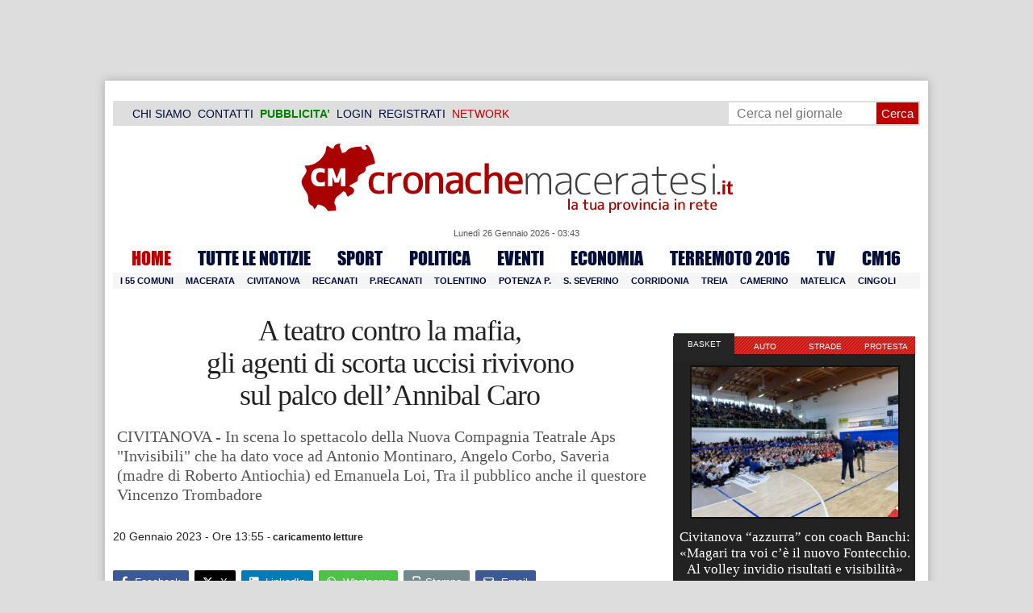

--- FILE ---
content_type: text/html; charset=UTF-8
request_url: https://www.cronachemaceratesi.it/2023/01/20/a-teatro-contro-la-mafia-gli-agenti-di-scorta-uccisi-rivivono-sul-palco-dellannibal-caro/1719344/
body_size: 27072
content:
<!doctype html>
<html lang="it" xmlns:og="http://ogp.me/ns#">
<head>
<meta charset="utf-8"/>
	
	<title>  A teatro contro la mafia, gli agenti di scorta uccisi rivivono  sul palco dell&#8217;Annibal Caro | Cronache Maceratesi</title>
<link data-rocket-prefetch href="https://cdn.cronachemaceratesi.it" rel="dns-prefetch">
<link data-rocket-prefetch href="https://m.cronachemaceratesi.it" rel="dns-prefetch">
<link data-rocket-prefetch href="https://clickiocmp.com" rel="dns-prefetch">
<link data-rocket-prefetch href="https://pagead2.googlesyndication.com" rel="dns-prefetch">
<link data-rocket-prefetch href="https://connect.facebook.net" rel="dns-prefetch">
<link data-rocket-prefetch href="https://securepubads.g.doubleclick.net" rel="dns-prefetch">
<link data-rocket-prefetch href="https://www.googletagmanager.com" rel="dns-prefetch">
<link data-rocket-prefetch href="https://cdnjs.cloudflare.com" rel="dns-prefetch">
<link data-rocket-prefetch href="https://googleads.g.doubleclick.net" rel="dns-prefetch">
<link data-rocket-prefetch href="https://code.jquery.com" rel="dns-prefetch">
<link data-rocket-prefetch href="https://cdn.codesour.com" rel="dns-prefetch"><link rel="preload" data-rocket-preload as="image" href="https://www.cronachemaceratesi.it/wp-content/uploads/2023/01/invisibili-4-1-650x433.jpg" imagesrcset="https://www.cronachemaceratesi.it/wp-content/uploads/2023/01/invisibili-4-1-650x433.jpg 650w, https://www.cronachemaceratesi.it/wp-content/uploads/2023/01/invisibili-4-1-325x217.jpg 325w, https://www.cronachemaceratesi.it/wp-content/uploads/2023/01/invisibili-4-1-95x63.jpg 95w, https://www.cronachemaceratesi.it/wp-content/uploads/2023/01/invisibili-4-1-480x320.jpg 480w, https://www.cronachemaceratesi.it/wp-content/uploads/2023/01/invisibili-4-1-300x200.jpg 300w, https://www.cronachemaceratesi.it/wp-content/uploads/2023/01/invisibili-4-1.jpg 1280w" imagesizes="(max-width: 650px) 100vw, 650px" fetchpriority="high">
	
		
	<link rel="shortcut icon" href="/favicon.ico" />
	<link rel="stylesheet" href="/wp-content/themes/WpNewspaper/style.css" type="text/css" media="screen" />
	<link rel="stylesheet" href="https://cdn.cronachemaceratesi.it/wp-content/uploads/static/css/default.css?v=48" type="text/css" media="screen" />
	<link rel="stylesheet" href="/wp-content/themes/WpNewspaper/custom.css?v=1" type="text/css" media="screen" />
	<link rel="stylesheet" href="https://cdn.cronachemaceratesi.it/wp-content/uploads/static/css/print.css?v=8" type="text/css" media="print" />
	<link rel="stylesheet" href='https://cdn.cronachemaceratesi.it/wp-content/uploads/static/css/banner.css?v=2' type='text/css' media='all' />

	<link rel="alternate" media="only screen and (max-width: 640px)" href="https://m.cronachemaceratesi.it/2023/01/20/a-teatro-contro-la-mafia-gli-agenti-di-scorta-uccisi-rivivono-sul-palco-dellannibal-caro/1719344/">

	<link rel="dns-prefetch" href="https://securepubads.g.doubleclick.net"/>
	<link rel="dns-prefetch" href="//www.google-analytics.com/" />
	<link rel="preconnect"   href="//www.google-analytics.com/" />
	<link rel="preconnect" href="https://www.googletagmanager.com"/>
	<link rel="preconnect" href="https://securepubads.g.doubleclick.net"/>
	
	<style type="text/css">
@font-face {
    font-family: 'myFirstFont';
    src: url('https://cdn.cronachemaceratesi.it/wp-content/uploads/static/font/impact-webfont.eot');
    src: url('https://cdn.cronachemaceratesi.it/wp-content/uploads/static/font/impact-webfont.eot?#iefix') format('embedded-opentype'),
         url('https://cdn.cronachemaceratesi.it/wp-content/uploads/static/font/impact-webfont.woff2') format('woff2'),
         url('https://cdn.cronachemaceratesi.it/wp-content/uploads/static/font/impact-webfont.woff') format('woff'),
         url('https://cdn.cronachemaceratesi.it/wp-content/uploads/static/font/impact-webfont.ttf') format('truetype'),
         url('https://cdn.cronachemaceratesi.it/wp-content/uploads/static/font/impact-webfont.svg#myFirstFont') format('svg');
    font-weight: normal;
    font-style: normal;
}
</style>
	<!-- per tutti -->
	<style type="text/css">
	#header {
		border-bottom: 1px solid #ddd;
	}
	#wp-admin-bar-edit .ab-item {
		color:white !important;
	}
	ul#menu-menu-category li a {
		font:22px/28px myFirstFont, impact, "arial black" !important;
	}
	ol.commentiVeri li .edit-comment p {
		text-align:left;
		font-size: 14px;
	}
	img.attachment-wpnv-ilcommento{
		width:55px;
		height:55px;
		float:left;
	}
	#contenuto_articolo h1 {
		font-size: 24px;
		line-height:26px;
		font-family: 'palatino linotype', palatino,'times new roman',times,serif;
		letter-spacing: -1px;
	}
	#contenuto_articolo a {
		cursor: pointer;
	}
	#contenuto_articolo a img {
		cursor: not-allowed;
	}
	#contenuto_articolo a.cliccabile, #contenuto_articolo a img.cliccabile {
		cursor: pointer;
	}
	#social_network {
		display:none;
	}
	#video_player {
		width:90%;
		margin:30px auto;
		padding:0;
	}
	ul.newsticker a {
		line-height:15px;
	}
	.go_back_link {
		font-weight:bold;
		font-size:16px;
		line-height:20px;
	}
	#infooter {
		z-index: 2147483645;
		background-color:#f7f7f7;
	}
	.slideshow_container_style-dark .slideshow_transparent {
		opacity:1 !important;
		height: 25px;
		line-height: 25px;
		font-size: 18px;
	}
	.titolo_classifica {
		background-color:#b00;
		color:#fff;
		font-size:25px !important;
		line-height:30px;
		margin-top:30px;
		padding:7px;
		text-align:left;
		margin-bottom:5px;
		font-weight:bold  !important;
		clear: both;
	}
	.titolo_elenco {
		font-weight:bold  !important;
		font-size:20px !important;
		line-height:25px;
		color:#235592 !important;
		margin-top:5px;
	}
	.titolo_elenco a {
		color:#235592 !important;
	}
	.wp-polls-form {
	    text-align: center;
	    width: 650px;
	    margin: 10px auto;
	}
	.wp-polls label {
	    font-size: 18px;
	    line-height: 24px;
	}
	.wp-polls .Buttons {
		padding:5px;
		font-size: 18px;
		line-height: 24px;
		background-color: #235592 !important;
		color:white !important;
		font-weight: bold;
	}
	#look_results a {
		display: block;
		padding: 10px;
		margin: 0 auto;
		font-size: 18px;
		color: #b00;
		font-weight: bold;
	}
	h1.singlePageTitle {
		text-align: center;
	}
	.user_cert_status {
		float: right;
		text-align: center;
		line-height: 150px;
		margin-right: 30px;
		margin-top: 12px;
	}
	.user_fake_avatar {
		width:120px;
		border:1px solid #ccc;
	}
	.certification_btn {
		padding:6px;
		display:block;
		font-size: 18px;
		background-color: #B00;
		color: #FFF;
		font-weight: bold;
		text-align: center;
		text-shadow: 1px 1px 1px #444;
		position: absolute;
		right: 10px;
		top: 10px;
		bottom: 10px;
		width: 200px;
		line-height: 40px;
		font-family: 'palatino linotype', palatino,'times new roman',times,serif;
		border: 1px solid #fff;
	}
	.cert_advice {
		position:relative;
		background-color: #1EBB48;
		padding: 10px;
		margin: 30px auto;
		font-size: 19px;
		line-height: 26px;
		color: #FFF;
		text-shadow: 1px 1px 1px #444;
	}
	.inner_advice {
		padding-right: 234px;
	}
	#login_widget .avatar_container {
		min-height:120px;
	}
	.intestazione cite {
		text-transform: capitalize;
	}

	#tabsRiquadriTitle li a {
		color:#fff !important;
		font-weight:normal !important;
		font-family: "Lucida Grande", Lucida, Verdana, sans-serif  !important;
	}

	#voti_sezioni {
		text-align:center;
	}
	#voti_sezioni tr td {
		padding:5px;
		vertical-align:middle;
	}
	#voti_sezioni tr th {
		height:50px;
	}
	.ballottaggio tr th {
		min-width: 70px;
		vertical-align:middle;
	}
	#voti_sezioni tr .verticale {
		-webkit-transform: rotate(-90deg);
		-moz-transform: rotate(-90deg);
		-ms-transform: rotate(-90deg);
		-o-transform: rotate(-90deg);
		filter: progid:DXImageTransform.Microsoft.BasicImage(rotation=3);
		transform: rotate(-90deg);
		font-weight:bold;
		display:block;
	}
	#voti_sezioni .sez_num {
		color:#fff;
		font-weight:bold;
		background-color:#444;
	}
	#voti_sezioni .sez_name {
		font-weight:bold;
		background-color:#f7f7f7;
		text-align:left;
	}
	#menu-item-69021 a {
		color:#b00 !important;
	}
	#navcats {
		background:none;
		margin-top: 6px;
	}
	#navpages {
		border:none;
	}
	.dataora {
		font-weight:normal;
		font-family: "Lucida Grande", Lucida, Verdana, sans-serif;
	}
	#header {
		border-bottom:none;
	}
	#news_interne {
		padding-left: 0 !important;
		background-image:none !important;
	}

	#contenuto_articolo ul {
		list-style-type:none;
		list-style-position:inside;
		padding:0;
	}
	#contenuto_articolo ul li {
		padding:0;
		padding-bottom: 5px;
		padding-top: 5px;
	}
	.nc_socialPanel {
		overflow:hidden;
	}

	.articolo-751651 h2.archiveTitle a {
		color: #235592 !important;
	}

	.articolo-751651 .postinfo {
		color: #444 !important;
		border:none !important;
	}
	.articolo-1624397 ul {
		list-style-type:disc !important;
	}
	#mostcommented2015 {
		margin-top:50px;
	}
	#contenuto_articolo {
	    font-size: 1.08em;
		line-height: 1.5em;
	}

	#visite tr td {
		padding:8px;
		text-align: center;
		border: 1px solid #ccc;
	}
	#visite tr th {
		padding:8px;
		text-align: center;
		border: 1px solid #ccc;
		background-color: #f7f7f7;
	}
	#visite .titrow {
		background-color: #444;
		color:#fff;
	}
	#visite {
		margin:10px auto;
		width:300px;
		margin-bottom:20px;
	}
	.comments_wrapper {
		position: relative;
	}
	.comment_area_title {
		position: absolute;
	    top: 0;
	    left: 0;
	    font-weight: bold;
	    font-size: 20px;
	    line-height: 22px;
	    color:#235592;
	}
	#innerLeft ol.commentlist {
		padding-top: 40px !important;
	}
	.fixed {
		position: fixed;
	}
	iframe {
		margin: 0 auto;
		display: block;
	    padding: 0;
	    border: none;
	}
	.wp-embedded-content {
		width: 650px;
	}
	.adBanner {
      background-color: transparent;
      height: 1px;
      width: 1px;
  }

	#vote_poll_mobile {
		display: none;
	}
	
	.selezionabile {
		-webkit-user-select: text;  /* Chrome 49+ */
		-moz-user-select: text;     /* Firefox 43+ */
		-ms-user-select: text;      /* No support yet */
		user-select: text;          /* Likely future */  		
	}
	.addthis_wrapper {
		margin:15px;
	}

	#container_elezioni_orizzontale {
		
		width:1000px !important;
	}
	
     .election-banner-container {
		display: flex;
		justify-content: space-between;
		align-items: center;
		width: 100%;
		gap: 10px;
		box-sizing: border-box;
	}
	.election-banner-container a {
		flex: 1;
		display: block;
	}
	.election-banner-container img {
		width: 100%;
		height: auto;
		display: block;
	}	
	
	#sheets {
		height:600px;
		width:100%;
		margin:0;
		padding:0;
		max-width: 100%;
	}	
	
	 #sheets_link {
		 color:#b00;
		 text-decoration:underline;
	 }
	 
	 .post .contenuto h2 {
		font-weight:bold;
		margin-top:7px;
		margin-bottom:2px;
		font-size:22px;
		line-height:25px;
	 }
	 
	/* CSS BLOCCO EVENTI */ 
	.post_events_wrapper {
		position:relative; 
		width:300px; 
		height:273px; 
		background-image:url('https://cdn.cronachemaceratesi.it/wp-content/uploads/static/img/events_background.png');
		background-repeat:no-repeat;
		margin-bottom:20px;
	}
	.inner_post_events {
		position:absolute; 
		top:67px; 
		left:1px; 
		right:1px; 
		height:182px; 
		background-color: #F5F5F5; 
		opacity:0.95; 
		border-top:1px solid #ccc; 
		border-bottom:1px solid #ccc;			
		overflow:auto;
	}
	.inner_post_events li .text_container {
		height:75px;
		float:left;
		width:190px;
	}
	.inner_post_events li .event_thumb {
		width:75px;
		height:75px;
		float:left;
		margin-right:5px;
		border:none;
		padding:0;
	}
	.inner_post_events li {
		list-style-type: none;
		padding: 5px;
		margin-bottom: 2px;
		padding-bottom: 2px;
		border-bottom: 1px dotted #ccc;
	}
	.inner_post_events li a br {
		display:none;
	}
	.inner_post_events li a {
		color: #222;
		font-size: 15px;
		line-height: 20px;
		font-family: georgia, 'palatino linotype', palatino,'times new roman',times,serif;
	}
	.inner_post_events li a:hover {
		color:#555;
	}
	.cta_all_events {
		color:#f5f5f5;
		line-height:23px;
		font-size:14px;
		font-family: sans-serif;
		text-decoration:none;
		position:absolute;
		left:7px;
		right:0;
		bottom:0;
	}
	.cta_all_events:hover {
		text-decoration:underline;
	}	
	
	/* Sharing Icons */
	.sharing_icons_wrapper {
		margin:15px 0;
	}
	.sharing_icons_wrapper a {
		display: inline-block;
		padding: 3px 10px;
		margin-right: 3px;
		font-size: 13px;
		line-height: 24px;
		border-radius: 2px;
		font-family: sans-serif;
	}
	
	.fa, .fab, .fad, .fal, .far, .fas {
		margin-right:5px;
	}
	.sharing_icons_wrapper a:hover {
		text-decoration:none;
		color:#fff;
	}
	.sharing_icons_wrapper icon:hover {
		opacity: 0.7;
	}
	.sharing_icons_wrapper .facebook {
		background-color: #3B5998;
		color: white;
	}
	.sharing_icons_wrapper .x-twitter {
		background-color: #000;
		color: white;
	}
	.sharing_icons_wrapper .linkedin {
		background-color: #007bb5;
		color: white;
	}
	.sharing_icons_wrapper .whatsapp {
		background-color: #4DC247;
		color: white;
	}
	.sharing_icons_wrapper .pdf {
		background-color: #B30B00;
		color: white;
	}
	.sharing_icons_wrapper .print {
		background-color: #738A8D;
		color: white;
	}
	.reserved_reproduction {
		margin:15px 0;
		height:25px;
		padding:8px;
		line-height:25px;
	}
	.post_views {
		font-size:12px;
	}
	
	.show_only_on_app {
		display:none;
	}
	
	</style>

	<link rel="alternate" type="application/rss+xml" title="RSS 2.0" href="https://www.cronachemaceratesi.it/feed/" />
	<link rel="alternate" type="text/xml" title="RSS .92" href="https://www.cronachemaceratesi.it/feed/rss/" />

	
<script async src="https://securepubads.g.doubleclick.net/tag/js/gpt.js"></script>
<script>

	window.googletag = window.googletag || {cmd: []};

	googletag.cmd.push(function() {

		//skin
		googletag.defineSlot('/6537874/cm-desktop-skin-articoli', [1, 1], 'div-gpt-ad-1571063340345-0').setTargeting('comune_cm', ["10959","32167","44","1779","3343"]).addService(googletag.pubads());

		//orizzontali
		googletag.defineSlot('/6537874/728x90_infooter_articoli', [728, 90], 'div-gpt-ad-1417384327962-0').setTargeting('comune_cm', ["10959","32167","44","1779","3343"]).addService(googletag.pubads()).setCollapseEmptyDiv(true);
		googletag.defineSlot('/6537874/articoli_970x90', [[970, 250], [970, 90], [728, 90]], 'div-gpt-ad-1506334438776-0').setTargeting('comune_cm', ["10959","32167","44","1779","3343"]).addService(googletag.pubads()).setCollapseEmptyDiv(true);
		//googletag.defineSlot('/6537874/970x90_articoli_top', [970, 90], 'div-gpt-ad-1512090011013-0').setTargeting('comune_cm', ["10959","32167","44","1779","3343"]).addService(googletag.pubads()).setCollapseEmptyDiv(true);
		googletag.defineOutOfPageSlot('/6537874/cm_royal_desktop_articoli', 'div-gpt-ad-1762800183316-0').addService(googletag.pubads());

		//manchette
		googletag.defineSlot('/6537874/articoli_150x115_destra', [150, 115], 'div-gpt-ad-1373041927023-0').setTargeting('comune_cm', ["10959","32167","44","1779","3343"]).addService(googletag.pubads());
		googletag.defineSlot('/6537874/home_page_150x115_header_sinistra', [150, 115], 'div-gpt-ad-1372873550717-0').setTargeting('comune_cm', ["10959","32167","44","1779","3343"]).addService(googletag.pubads());

    	//laterali
		googletag.defineSlot('/6537874/articoli_300x600', [[300, 600], [300, 420], [300, 250]], 'div-gpt-ad-1519641619550-0').setTargeting('comune_cm', ["10959","32167","44","1779","3343"]).addService(googletag.pubads());
		googletag.defineSlot('/6537874/articoli_300x250', [[300, 600], [300, 420], [300, 250]], 'div-gpt-ad-1515408208531-0').setTargeting('comune_cm', ["10959","32167","44","1779","3343"]).addService(googletag.pubads()).setCollapseEmptyDiv(true);
		googletag.defineSlot('/6537874/cm_desk_300x600_extra', [300, 600], 'div-gpt-ad-1575888282413-0').setTargeting('comune_cm', ["10959","32167","44","1779","3343"]).addService(googletag.pubads());

		//dentro corpo testo
		googletag.defineSlot('/6537874/articoli_600x300', [600, 300], 'div-gpt-ad-1372888032712-0').setTargeting('comune_cm', ["10959","32167","44","1779","3343"]).addService(googletag.pubads()).setCollapseEmptyDiv(true);
		googletag.defineSlot('/6537874/articoli_sport_600x300', [600, 300], 'div-gpt-ad-1383227861735-0').setTargeting('comune_cm', ["10959","32167","44","1779","3343"]).addService(googletag.pubads()).setCollapseEmptyDiv(true);
		googletag.defineSlot('/6537874/600x100_desktop_articoli', [600, 100], 'div-gpt-ad-1426590920219-0').setTargeting('comune_cm', ["10959","32167","44","1779","3343"]).addService(googletag.pubads()).setCollapseEmptyDiv(true);

		googletag.defineSlot('/6537874/cm_desk_650x80_articoli_bottom', [650, 80], 'div-gpt-ad-1532076578366-0').setTargeting('comune_cm', ["10959","32167","44","1779","3343"]).addService(googletag.pubads()).setCollapseEmptyDiv(true);
		//googletag.defineSlot('/6537874/cm_desk_728x90_video', [728, 90], 'div-gpt-ad-1664880835275-0').addService(googletag.pubads()).setCollapseEmptyDiv(true);

		googletag.pubads().setTargeting('comune_cm', ["10959","32167","44","1779","3343"]);
		
		googletag.pubads().enableSingleRequest();
		googletag.pubads().collapseEmptyDivs();
		googletag.enableServices();
		
		googletag.pubads().addEventListener('slotRenderEnded', function(event) {
			if (event.slot.getSlotElementId() === 'div-gpt-ad-1417384327962-0') {
				
				console.log("slot infooter renderizzato");
				
				var adContainer = document.getElementById('div-gpt-ad-1417384327962-0');
				
				if (event.isEmpty) {
					//adContainer.style.display = 'none';
					console.log("slot infooter vuoto");
					document.getElementById('infooter').style.display = 'none';
				} else {
					console.log("slot infooter non vuoto");
				}
			}
		});		
		
	});

</script>
<meta name='robots' content='max-image-preview:large' />
<link rel='dns-prefetch' href='//www.cronachemaceratesi.it' />
<link rel="alternate" type="application/rss+xml" title="Cronache Maceratesi &raquo; A teatro contro la mafia, gli agenti di scorta uccisi rivivono  sul palco dell&#8217;Annibal Caro Feed dei commenti" href="https://www.cronachemaceratesi.it/2023/01/20/a-teatro-contro-la-mafia-gli-agenti-di-scorta-uccisi-rivivono-sul-palco-dellannibal-caro/1719344/feed/" />
<link rel="alternate" title="oEmbed (JSON)" type="application/json+oembed" href="https://www.cronachemaceratesi.it/wp-json/oembed/1.0/embed?url=https%3A%2F%2Fwww.cronachemaceratesi.it%2F2023%2F01%2F20%2Fa-teatro-contro-la-mafia-gli-agenti-di-scorta-uccisi-rivivono-sul-palco-dellannibal-caro%2F1719344%2F" />
<link rel="alternate" title="oEmbed (XML)" type="text/xml+oembed" href="https://www.cronachemaceratesi.it/wp-json/oembed/1.0/embed?url=https%3A%2F%2Fwww.cronachemaceratesi.it%2F2023%2F01%2F20%2Fa-teatro-contro-la-mafia-gli-agenti-di-scorta-uccisi-rivivono-sul-palco-dellannibal-caro%2F1719344%2F&#038;format=xml" />
<style id='wp-img-auto-sizes-contain-inline-css' type='text/css'>
img:is([sizes=auto i],[sizes^="auto," i]){contain-intrinsic-size:3000px 1500px}
/*# sourceURL=wp-img-auto-sizes-contain-inline-css */
</style>
<style id='wp-emoji-styles-inline-css' type='text/css'>

	img.wp-smiley, img.emoji {
		display: inline !important;
		border: none !important;
		box-shadow: none !important;
		height: 1em !important;
		width: 1em !important;
		margin: 0 0.07em !important;
		vertical-align: -0.1em !important;
		background: none !important;
		padding: 0 !important;
	}
/*# sourceURL=wp-emoji-styles-inline-css */
</style>
<link rel='stylesheet' id='wp-block-library-css' href='https://www.cronachemaceratesi.it/wp-includes/css/dist/block-library/style.min.css?ver=6b8c71621ecfca92895698521422e0cf' type='text/css' media='all' />
<style id='global-styles-inline-css' type='text/css'>
:root{--wp--preset--aspect-ratio--square: 1;--wp--preset--aspect-ratio--4-3: 4/3;--wp--preset--aspect-ratio--3-4: 3/4;--wp--preset--aspect-ratio--3-2: 3/2;--wp--preset--aspect-ratio--2-3: 2/3;--wp--preset--aspect-ratio--16-9: 16/9;--wp--preset--aspect-ratio--9-16: 9/16;--wp--preset--color--black: #000000;--wp--preset--color--cyan-bluish-gray: #abb8c3;--wp--preset--color--white: #ffffff;--wp--preset--color--pale-pink: #f78da7;--wp--preset--color--vivid-red: #cf2e2e;--wp--preset--color--luminous-vivid-orange: #ff6900;--wp--preset--color--luminous-vivid-amber: #fcb900;--wp--preset--color--light-green-cyan: #7bdcb5;--wp--preset--color--vivid-green-cyan: #00d084;--wp--preset--color--pale-cyan-blue: #8ed1fc;--wp--preset--color--vivid-cyan-blue: #0693e3;--wp--preset--color--vivid-purple: #9b51e0;--wp--preset--gradient--vivid-cyan-blue-to-vivid-purple: linear-gradient(135deg,rgb(6,147,227) 0%,rgb(155,81,224) 100%);--wp--preset--gradient--light-green-cyan-to-vivid-green-cyan: linear-gradient(135deg,rgb(122,220,180) 0%,rgb(0,208,130) 100%);--wp--preset--gradient--luminous-vivid-amber-to-luminous-vivid-orange: linear-gradient(135deg,rgb(252,185,0) 0%,rgb(255,105,0) 100%);--wp--preset--gradient--luminous-vivid-orange-to-vivid-red: linear-gradient(135deg,rgb(255,105,0) 0%,rgb(207,46,46) 100%);--wp--preset--gradient--very-light-gray-to-cyan-bluish-gray: linear-gradient(135deg,rgb(238,238,238) 0%,rgb(169,184,195) 100%);--wp--preset--gradient--cool-to-warm-spectrum: linear-gradient(135deg,rgb(74,234,220) 0%,rgb(151,120,209) 20%,rgb(207,42,186) 40%,rgb(238,44,130) 60%,rgb(251,105,98) 80%,rgb(254,248,76) 100%);--wp--preset--gradient--blush-light-purple: linear-gradient(135deg,rgb(255,206,236) 0%,rgb(152,150,240) 100%);--wp--preset--gradient--blush-bordeaux: linear-gradient(135deg,rgb(254,205,165) 0%,rgb(254,45,45) 50%,rgb(107,0,62) 100%);--wp--preset--gradient--luminous-dusk: linear-gradient(135deg,rgb(255,203,112) 0%,rgb(199,81,192) 50%,rgb(65,88,208) 100%);--wp--preset--gradient--pale-ocean: linear-gradient(135deg,rgb(255,245,203) 0%,rgb(182,227,212) 50%,rgb(51,167,181) 100%);--wp--preset--gradient--electric-grass: linear-gradient(135deg,rgb(202,248,128) 0%,rgb(113,206,126) 100%);--wp--preset--gradient--midnight: linear-gradient(135deg,rgb(2,3,129) 0%,rgb(40,116,252) 100%);--wp--preset--font-size--small: 13px;--wp--preset--font-size--medium: 20px;--wp--preset--font-size--large: 36px;--wp--preset--font-size--x-large: 42px;--wp--preset--spacing--20: 0.44rem;--wp--preset--spacing--30: 0.67rem;--wp--preset--spacing--40: 1rem;--wp--preset--spacing--50: 1.5rem;--wp--preset--spacing--60: 2.25rem;--wp--preset--spacing--70: 3.38rem;--wp--preset--spacing--80: 5.06rem;--wp--preset--shadow--natural: 6px 6px 9px rgba(0, 0, 0, 0.2);--wp--preset--shadow--deep: 12px 12px 50px rgba(0, 0, 0, 0.4);--wp--preset--shadow--sharp: 6px 6px 0px rgba(0, 0, 0, 0.2);--wp--preset--shadow--outlined: 6px 6px 0px -3px rgb(255, 255, 255), 6px 6px rgb(0, 0, 0);--wp--preset--shadow--crisp: 6px 6px 0px rgb(0, 0, 0);}:where(.is-layout-flex){gap: 0.5em;}:where(.is-layout-grid){gap: 0.5em;}body .is-layout-flex{display: flex;}.is-layout-flex{flex-wrap: wrap;align-items: center;}.is-layout-flex > :is(*, div){margin: 0;}body .is-layout-grid{display: grid;}.is-layout-grid > :is(*, div){margin: 0;}:where(.wp-block-columns.is-layout-flex){gap: 2em;}:where(.wp-block-columns.is-layout-grid){gap: 2em;}:where(.wp-block-post-template.is-layout-flex){gap: 1.25em;}:where(.wp-block-post-template.is-layout-grid){gap: 1.25em;}.has-black-color{color: var(--wp--preset--color--black) !important;}.has-cyan-bluish-gray-color{color: var(--wp--preset--color--cyan-bluish-gray) !important;}.has-white-color{color: var(--wp--preset--color--white) !important;}.has-pale-pink-color{color: var(--wp--preset--color--pale-pink) !important;}.has-vivid-red-color{color: var(--wp--preset--color--vivid-red) !important;}.has-luminous-vivid-orange-color{color: var(--wp--preset--color--luminous-vivid-orange) !important;}.has-luminous-vivid-amber-color{color: var(--wp--preset--color--luminous-vivid-amber) !important;}.has-light-green-cyan-color{color: var(--wp--preset--color--light-green-cyan) !important;}.has-vivid-green-cyan-color{color: var(--wp--preset--color--vivid-green-cyan) !important;}.has-pale-cyan-blue-color{color: var(--wp--preset--color--pale-cyan-blue) !important;}.has-vivid-cyan-blue-color{color: var(--wp--preset--color--vivid-cyan-blue) !important;}.has-vivid-purple-color{color: var(--wp--preset--color--vivid-purple) !important;}.has-black-background-color{background-color: var(--wp--preset--color--black) !important;}.has-cyan-bluish-gray-background-color{background-color: var(--wp--preset--color--cyan-bluish-gray) !important;}.has-white-background-color{background-color: var(--wp--preset--color--white) !important;}.has-pale-pink-background-color{background-color: var(--wp--preset--color--pale-pink) !important;}.has-vivid-red-background-color{background-color: var(--wp--preset--color--vivid-red) !important;}.has-luminous-vivid-orange-background-color{background-color: var(--wp--preset--color--luminous-vivid-orange) !important;}.has-luminous-vivid-amber-background-color{background-color: var(--wp--preset--color--luminous-vivid-amber) !important;}.has-light-green-cyan-background-color{background-color: var(--wp--preset--color--light-green-cyan) !important;}.has-vivid-green-cyan-background-color{background-color: var(--wp--preset--color--vivid-green-cyan) !important;}.has-pale-cyan-blue-background-color{background-color: var(--wp--preset--color--pale-cyan-blue) !important;}.has-vivid-cyan-blue-background-color{background-color: var(--wp--preset--color--vivid-cyan-blue) !important;}.has-vivid-purple-background-color{background-color: var(--wp--preset--color--vivid-purple) !important;}.has-black-border-color{border-color: var(--wp--preset--color--black) !important;}.has-cyan-bluish-gray-border-color{border-color: var(--wp--preset--color--cyan-bluish-gray) !important;}.has-white-border-color{border-color: var(--wp--preset--color--white) !important;}.has-pale-pink-border-color{border-color: var(--wp--preset--color--pale-pink) !important;}.has-vivid-red-border-color{border-color: var(--wp--preset--color--vivid-red) !important;}.has-luminous-vivid-orange-border-color{border-color: var(--wp--preset--color--luminous-vivid-orange) !important;}.has-luminous-vivid-amber-border-color{border-color: var(--wp--preset--color--luminous-vivid-amber) !important;}.has-light-green-cyan-border-color{border-color: var(--wp--preset--color--light-green-cyan) !important;}.has-vivid-green-cyan-border-color{border-color: var(--wp--preset--color--vivid-green-cyan) !important;}.has-pale-cyan-blue-border-color{border-color: var(--wp--preset--color--pale-cyan-blue) !important;}.has-vivid-cyan-blue-border-color{border-color: var(--wp--preset--color--vivid-cyan-blue) !important;}.has-vivid-purple-border-color{border-color: var(--wp--preset--color--vivid-purple) !important;}.has-vivid-cyan-blue-to-vivid-purple-gradient-background{background: var(--wp--preset--gradient--vivid-cyan-blue-to-vivid-purple) !important;}.has-light-green-cyan-to-vivid-green-cyan-gradient-background{background: var(--wp--preset--gradient--light-green-cyan-to-vivid-green-cyan) !important;}.has-luminous-vivid-amber-to-luminous-vivid-orange-gradient-background{background: var(--wp--preset--gradient--luminous-vivid-amber-to-luminous-vivid-orange) !important;}.has-luminous-vivid-orange-to-vivid-red-gradient-background{background: var(--wp--preset--gradient--luminous-vivid-orange-to-vivid-red) !important;}.has-very-light-gray-to-cyan-bluish-gray-gradient-background{background: var(--wp--preset--gradient--very-light-gray-to-cyan-bluish-gray) !important;}.has-cool-to-warm-spectrum-gradient-background{background: var(--wp--preset--gradient--cool-to-warm-spectrum) !important;}.has-blush-light-purple-gradient-background{background: var(--wp--preset--gradient--blush-light-purple) !important;}.has-blush-bordeaux-gradient-background{background: var(--wp--preset--gradient--blush-bordeaux) !important;}.has-luminous-dusk-gradient-background{background: var(--wp--preset--gradient--luminous-dusk) !important;}.has-pale-ocean-gradient-background{background: var(--wp--preset--gradient--pale-ocean) !important;}.has-electric-grass-gradient-background{background: var(--wp--preset--gradient--electric-grass) !important;}.has-midnight-gradient-background{background: var(--wp--preset--gradient--midnight) !important;}.has-small-font-size{font-size: var(--wp--preset--font-size--small) !important;}.has-medium-font-size{font-size: var(--wp--preset--font-size--medium) !important;}.has-large-font-size{font-size: var(--wp--preset--font-size--large) !important;}.has-x-large-font-size{font-size: var(--wp--preset--font-size--x-large) !important;}
/*# sourceURL=global-styles-inline-css */
</style>

<style id='classic-theme-styles-inline-css' type='text/css'>
/*! This file is auto-generated */
.wp-block-button__link{color:#fff;background-color:#32373c;border-radius:9999px;box-shadow:none;text-decoration:none;padding:calc(.667em + 2px) calc(1.333em + 2px);font-size:1.125em}.wp-block-file__button{background:#32373c;color:#fff;text-decoration:none}
/*# sourceURL=/wp-includes/css/classic-themes.min.css */
</style>
<link rel='stylesheet' id='wp-rest-user-css' href='https://www.cronachemaceratesi.it/wp-content/plugins/wp-rest-user/public/css/wp-rest-user-public.css?ver=1.4.3' type='text/css' media='all' />
<link rel='stylesheet' id='ep_general_styles-css' href='https://www.cronachemaceratesi.it/wp-content/plugins/elasticpress/dist/css/general-styles.css?ver=66295efe92a630617c00' type='text/css' media='all' />
<link rel='stylesheet' id='searchterm-highlighting-css' href='https://www.cronachemaceratesi.it/wp-content/plugins/elasticpress/dist/css/highlighting-styles.css?ver=252562c4ed9241547293' type='text/css' media='all' />
<script type="text/javascript" src="https://www.cronachemaceratesi.it/wp-includes/js/jquery/jquery.min.js?ver=3.7.1" id="jquery-core-js"></script>
<script type="text/javascript" src="https://www.cronachemaceratesi.it/wp-includes/js/jquery/jquery-migrate.min.js?ver=3.4.1" id="jquery-migrate-js"></script>
<script type="text/javascript" src="https://www.cronachemaceratesi.it/wp-content/themes/WpNewspaper/includes/js/jqueryslidemenu.js?ver=6b8c71621ecfca92895698521422e0cf" id="jqueryslidemenu-js"></script>
<script type="text/javascript" src="https://www.cronachemaceratesi.it/wp-content/plugins/wp-rest-user/public/js/wp-rest-user-public.js?ver=1.4.3" id="wp-rest-user-js"></script>
<link rel="https://api.w.org/" href="https://www.cronachemaceratesi.it/wp-json/" /><link rel="alternate" title="JSON" type="application/json" href="https://www.cronachemaceratesi.it/wp-json/wp/v2/posts/1719344" /><link rel="canonical" href="https://www.cronachemaceratesi.it/2023/01/20/a-teatro-contro-la-mafia-gli-agenti-di-scorta-uccisi-rivivono-sul-palco-dellannibal-caro/1719344/" />

	<!-- Comment Rating plugin Version: 2.12.1 by Bob King, http://wealthynetizen.com/, dynamic comment voting & styling. --> 
	<style type="text/css" media="screen">
	   .ckrating_highly_rated {background-color:#FFFFCC !important;}
	   .ckrating_poorly_rated {opacity:0.6;filter:alpha(opacity=60) !important;}
	   .ckrating_hotly_debated {background-color:#FFF0F5 !important;}
	</style>

	
		<!-- GA Google Analytics @ https://m0n.co/ga -->
		<script async src="https://www.googletagmanager.com/gtag/js?id=G-1T7X1PQQV3"></script>
		<script>
			window.dataLayer = window.dataLayer || [];
			function gtag(){dataLayer.push(arguments);}
			gtag('js', new Date());
			gtag('config', 'G-1T7X1PQQV3');
		</script>

	

<script type="application/ld+json" class="saswp-schema-markup-output">
[{"@context":"https:\/\/schema.org\/","@graph":[{"@context":"https:\/\/schema.org\/","@type":"SiteNavigationElement","@id":"https:\/\/www.cronachemaceratesi.it\/#redazione","name":"Redazione","url":"https:\/\/www.cronachemaceratesi.it\/redazione\/"},{"@context":"https:\/\/schema.org\/","@type":"SiteNavigationElement","@id":"https:\/\/www.cronachemaceratesi.it\/#licenza-sui-contenuti","name":"Licenza sui contenuti","url":"https:\/\/www.cronachemaceratesi.it\/licenza-sui-contenuti\/"},{"@context":"https:\/\/schema.org\/","@type":"SiteNavigationElement","@id":"https:\/\/www.cronachemaceratesi.it\/#privacy-policy","name":"Privacy Policy","url":"https:\/\/www.cronachemaceratesi.it\/privacy-policy\/"},{"@context":"https:\/\/schema.org\/","@type":"SiteNavigationElement","@id":"https:\/\/www.cronachemaceratesi.it\/#responsabilita-dei-contenuti","name":"Responsabilit\u00e0 dei contenuti","url":"https:\/\/www.cronachemaceratesi.it\/responsabilita-dei-contenuti\/"},{"@context":"https:\/\/schema.org\/","@type":"SiteNavigationElement","@id":"https:\/\/www.cronachemaceratesi.it\/#codice-di-condotta","name":"Codice di condotta","url":"https:\/\/www.cronachemaceratesi.it\/codice-di-condotta\/"},{"@context":"https:\/\/schema.org\/","@type":"SiteNavigationElement","@id":"https:\/\/www.cronachemaceratesi.it\/#contatti","name":"CONTATTI","url":"https:\/\/www.cronachemaceratesi.it\/redazione\/"},{"@context":"https:\/\/schema.org\/","@type":"SiteNavigationElement","@id":"https:\/\/www.cronachemaceratesi.it\/#pubblicita","name":"PUBBLICITA'","url":"https:\/\/www.cronachemaceratesi.it\/pubblicita\/"},{"@context":"https:\/\/schema.org\/","@type":"SiteNavigationElement","@id":"https:\/\/www.cronachemaceratesi.it\/#login","name":"LOGIN","url":"https:\/\/www.cronachemaceratesi.it\/wp-login.php"},{"@context":"https:\/\/schema.org\/","@type":"SiteNavigationElement","@id":"https:\/\/www.cronachemaceratesi.it\/#registrati","name":"REGISTRATI","url":"https:\/\/www.cronachemaceratesi.it\/certificazione\/"},{"@context":"https:\/\/schema.org\/","@type":"SiteNavigationElement","@id":"https:\/\/www.cronachemaceratesi.it\/#cronache-fermane","name":"CRONACHE FERMANE","url":"https:\/\/www.cronachefermane.it\/"},{"@context":"https:\/\/schema.org\/","@type":"SiteNavigationElement","@id":"https:\/\/www.cronachemaceratesi.it\/#cronache-ancona","name":"CRONACHE ANCONA","url":"https:\/\/www.cronacheancona.it\/"},{"@context":"https:\/\/schema.org\/","@type":"SiteNavigationElement","@id":"https:\/\/www.cronachemaceratesi.it\/#cronache-picene","name":"CRONACHE PICENE","url":"https:\/\/www.cronachepicene.it\/"}]},

{"@context":"https:\/\/schema.org\/","@type":"NewsArticle","@id":"https:\/\/www.cronachemaceratesi.it\/2023\/01\/20\/a-teatro-contro-la-mafia-gli-agenti-di-scorta-uccisi-rivivono-sul-palco-dellannibal-caro\/1719344\/#newsarticle","url":"https:\/\/www.cronachemaceratesi.it\/2023\/01\/20\/a-teatro-contro-la-mafia-gli-agenti-di-scorta-uccisi-rivivono-sul-palco-dellannibal-caro\/1719344\/","headline":"A teatro contro la mafia, <br>gli agenti di scorta uccisi rivivono <br> sul palco dell&#8217;Annibal Caro","mainEntityOfPage":"https:\/\/www.cronachemaceratesi.it\/2023\/01\/20\/a-teatro-contro-la-mafia-gli-agenti-di-scorta-uccisi-rivivono-sul-palco-dellannibal-caro\/1719344\/","datePublished":"2023-01-20T13:55:43+01:00","dateModified":"2023-01-22T16:06:45+01:00","description":"CIVITANOVA - In scena lo spettacolo della Nuova Compagnia Teatrale Aps \"Invisibili\" che ha dato voce ad Antonio Montinaro, Angelo Corbo, Saveria (madre di Roberto Antiochia) ed Emanuela Loi, Tra il pubblico anche il questore Vincenzo Trombadore","articleSection":"Civitanova","articleBody":" Teatro Annibal caro gremito per lo spettacolo di ieri    Sold out per lo spettacolo dedicato alle vittime di mafia. Ieri sera, al teatro Annibal Caro di Civitanova Alta tutto esaurito per \"Gli Invisibili. La solitudine dei giusti\".     Davanti ad un numeroso pubblico di giovani, famiglie, insegnanti, autorit\u00e0 civili e militari e cittadinanza, gli attori della Nuova Compagnia Teatrale Aps hanno dato voce a coloro che vengono definiti \"gli agenti di scorta\". In un susseguirsi di monologhi sono stati rappresentati Antonio Montinaro, Angelo Corbo, Saveria (madre di Roberto Antiochia) ed Emanuela Loi, prima donna poliziotto a cadere vittima della mafia. I loro racconti hanno emozionato i presenti che con un lunghissimo applauso finale hanno salutato gli attori e manifestato il loro apprezzamento per l\u2019opera. Chiaro il messaggio lanciato dal palco: rifiuto e ripudio verso la mafia affinch\u00e9 le nuove generazioni possano perseguirlo affermando cos\u00ec la legalit\u00e0. \u00abNoi tutti - ha detto il vicesindaco Claudio Morresi - abbiamo l'obbligo e il dovere morale di diffondere l\u2019esempio, soprattutto alle nuove generazioni, di tutti quegli uomini e di quelle donne che hanno sacrificato la propria vita per combattere la mafia e servire lo Stato in modo che possano continuare a vivere nelle azioni e nei pensieri di chi resta. La memoria \u00e8 una condizione necessaria per continuare la nostra battaglia per la legalit\u00e0 e la giustizia\u00bb.     L'assessore Barbara Capponi assieme al questore Vincenzo Trombadore    \u00abAbbiamo avuto una incredibile presenza di tutta la comunit\u00e0 \u2013 ha detto l\u2019assessore Barbara Capponi - che, compatta, ha voluto rispondere presente a un impegnativo momento di riflessione non solo sulla legalit\u00e0 e il sacrificio, ma che ha regalato spunti sulla famiglia, la responsabilit\u00e0, i valori, l'amicizia. Ringrazio tutti: adulti e pi\u00f9 giovani, famiglie, autorit\u00e0 civili e militari, associazioni militari, e rivolgo un pensiero particolarmente grato alle scuole, rappresentate da insegnanti e dirigenti scolastici, e agli operatori del sociale: tutti loro hanno personalmente accompagnato alcuni dei propri ragazzi. \u00e8 questo il segno pi\u00f9 potente di una comunit\u00e0 che solo in rete pu\u00f2 diventare educante ed incisiva, e di cui siamo grati\u00bb. \u00abSono molto soddisfatto per la grande partecipazione di pubblico - ha commentato Tommaso Galeone, presidente della sezione civitanovese dell'associazione nazionale polizia - il messaggio di ripudio verso la mafia \u00e8 stato lanciato affinch\u00e9 i giovani possano perseguirlo affermando la legalit\u00e0\u00bb. Presenti, tra il pubblico anche il questore di Macerata Vincenzo Trombadore insieme al capo gabinetto Edoardo Polce, Tiziano Padua comandante della guardia di finanza di Civitanova, Dario Di Mario luogotenente dell'esercito, Rodolfo Pompei luogotenente dei carabinieri, Roberto Feliziani della polizia stradale.","keywords":"","name":"A teatro contro la mafia, <br>gli agenti di scorta uccisi rivivono <br> sul palco dell&#8217;Annibal Caro","thumbnailUrl":"https:\/\/www.cronachemaceratesi.it\/wp-content\/uploads\/2023\/01\/invisibili-4-95x63.jpg","wordCount":"427","timeRequired":"PT1M53S","mainEntity":{"@type":"WebPage","@id":"https:\/\/www.cronachemaceratesi.it\/2023\/01\/20\/a-teatro-contro-la-mafia-gli-agenti-di-scorta-uccisi-rivivono-sul-palco-dellannibal-caro\/1719344\/"},"author":{"@type":"Person","name":"Laura Boccanera","url":"https:\/\/www.cronachemaceratesi.it\/author\/laura-boccanera\/","sameAs":[],"image":{"@type":"ImageObject","url":"https:\/\/secure.gravatar.com\/avatar\/692ba3ffa4c6a6de0e29b24e16174fb5bc3367b6950faddc40b7888ff0d8e5d8?s=96&d=mm&r=g","height":96,"width":96}},"editor":{"@type":"Person","name":"Laura Boccanera","url":"https:\/\/www.cronachemaceratesi.it\/author\/laura-boccanera\/","sameAs":[],"image":{"@type":"ImageObject","url":"https:\/\/secure.gravatar.com\/avatar\/692ba3ffa4c6a6de0e29b24e16174fb5bc3367b6950faddc40b7888ff0d8e5d8?s=96&d=mm&r=g","height":96,"width":96}},"publisher":{"@type":"Organization","name":"Cronache Maceratesi","url":"https:\/\/www.cronachemaceratesi.it","logo":{"@type":"ImageObject","url":"https:\/\/www.cronachemaceratesi.it\/wp-content\/uploads\/2021\/10\/cm_2000x200.jpg","width":1280,"height":128}},"comment":null,"image":[{"@type":"ImageObject","@id":"https:\/\/www.cronachemaceratesi.it\/2023\/01\/20\/a-teatro-contro-la-mafia-gli-agenti-di-scorta-uccisi-rivivono-sul-palco-dellannibal-caro\/1719344\/#primaryimage","url":"https:\/\/www.cronachemaceratesi.it\/wp-content\/uploads\/2023\/01\/invisibili-4.jpg","width":"1280","height":"853"},{"@type":"ImageObject","url":"https:\/\/www.cronachemaceratesi.it\/wp-content\/uploads\/2023\/01\/invisibili-4-1200x900.jpg","width":"1200","height":"900"},{"@type":"ImageObject","url":"https:\/\/www.cronachemaceratesi.it\/wp-content\/uploads\/2023\/01\/invisibili-4-1200x675.jpg","width":"1200","height":"675"},{"@type":"ImageObject","url":"https:\/\/www.cronachemaceratesi.it\/wp-content\/uploads\/2023\/01\/invisibili-4-853x853.jpg","width":"853","height":"853"},{"@type":"ImageObject","url":"https:\/\/www.cronachemaceratesi.it\/wp-content\/uploads\/2023\/01\/invisibili-4-1-650x433.jpg","width":650,"height":433},{"@type":"ImageObject","url":"https:\/\/www.cronachemaceratesi.it\/wp-content\/uploads\/2023\/01\/invisibili-5-325x210.jpg","width":325,"height":210},{"@type":"ImageObject","url":"https:\/\/www.cronachemaceratesi.it\/wp-content\/uploads\/2023\/01\/invisibili-7-325x244.jpg","width":325,"height":244}]}]
</script>


<!-- START - Open Graph and Twitter Card Tags 3.3.7 -->
 <!-- Facebook Open Graph -->
  <meta property="og:locale" content="it_IT"/>
  <meta property="og:site_name" content="Cronache Maceratesi"/>
  <meta property="og:title" content="A teatro contro la mafia, gli agenti di scorta uccisi rivivono sul palco dell&#039;Annibal Caro"/>
  <meta property="og:url" content="https://www.cronachemaceratesi.it/2023/01/20/a-teatro-contro-la-mafia-gli-agenti-di-scorta-uccisi-rivivono-sul-palco-dellannibal-caro/1719344/"/>
  <meta property="og:type" content="article"/>
  <meta property="og:description" content="CIVITANOVA - In scena lo spettacolo della Nuova Compagnia Teatrale Aps &quot;Invisibili&quot; che ha dato voce ad Antonio Montinaro, Angelo Corbo, Saveria (madre di Roberto Antiochia) ed Emanuela Loi, Tra il pubblico anche il questore Vincenzo Trombadore"/>
  <meta property="og:image" content="https://www.cronachemaceratesi.it/wp-content/uploads/2023/01/invisibili-4.jpg"/>
  <meta property="og:image:url" content="https://www.cronachemaceratesi.it/wp-content/uploads/2023/01/invisibili-4.jpg"/>
  <meta property="og:image:secure_url" content="https://www.cronachemaceratesi.it/wp-content/uploads/2023/01/invisibili-4.jpg"/>
  <meta property="og:image:width" content="1280"/>
  <meta property="og:image:height" content="853"/>
  <meta property="article:published_time" content="2023-01-20T13:55:43+01:00"/>
  <meta property="article:modified_time" content="2023-01-22T16:06:45+01:00" />
  <meta property="og:updated_time" content="2023-01-22T16:06:45+01:00" />
  <meta property="article:section" content="A - Applicazione"/>
  <meta property="article:section" content="AAA - Scheda 4"/>
  <meta property="article:section" content="Archivio Cronaca"/>
  <meta property="article:section" content="Archivio Eventi"/>
  <meta property="article:section" content="Civitanova"/>
  <meta property="article:publisher" content="https://www.facebook.com/cronachemaceratesi/"/>
  <meta property="fb:app_id" content="337164180474812"/>
 <!-- Google+ / Schema.org -->
 <!-- Twitter Cards -->
  <meta name="twitter:title" content="A teatro contro la mafia, gli agenti di scorta uccisi rivivono sul palco dell&#039;Annibal Caro"/>
  <meta name="twitter:url" content="https://www.cronachemaceratesi.it/2023/01/20/a-teatro-contro-la-mafia-gli-agenti-di-scorta-uccisi-rivivono-sul-palco-dellannibal-caro/1719344/"/>
  <meta name="twitter:description" content="CIVITANOVA - In scena lo spettacolo della Nuova Compagnia Teatrale Aps &quot;Invisibili&quot; che ha dato voce ad Antonio Montinaro, Angelo Corbo, Saveria (madre di Roberto Antiochia) ed Emanuela Loi, Tra il pubblico anche il questore Vincenzo Trombadore"/>
  <meta name="twitter:image" content="https://www.cronachemaceratesi.it/wp-content/uploads/2023/01/invisibili-4.jpg"/>
  <meta name="twitter:card" content="summary_large_image"/>
  <meta name="twitter:site" content="@@CronacheMC"/>
 <!-- SEO -->
  <meta name="description" content="CIVITANOVA - In scena lo spettacolo della Nuova Compagnia Teatrale Aps &quot;Invisibili&quot; che ha dato voce ad Antonio Montinaro, Angelo Corbo, Saveria (madre di Roberto Antiochia) ed Emanuela Loi, Tra il pubblico anche il questore Vincenzo Trombadore"/>
  <meta name="author" content="Laura Boccanera"/>
  <meta name="publisher" content="Cronache Maceratesi"/>
 <!-- Misc. tags -->
 <!-- is_singular -->
<!-- END - Open Graph and Twitter Card Tags 3.3.7 -->
	

			<link rel="stylesheet" href="https://cdn.cronachemaceratesi.it/wp-content/uploads/static/css/single.css?v=21" type="text/css" media="screen" />
	
	
		
	<link rel='stylesheet' href='https://cdnjs.cloudflare.com/ajax/libs/font-awesome/6.7.2/css/all.min.css'>
	
		
<style id="rocket-lazyrender-inline-css">[data-wpr-lazyrender] {content-visibility: auto;}</style><meta name="generator" content="WP Rocket 3.20.3" data-wpr-features="wpr_preconnect_external_domains wpr_automatic_lazy_rendering wpr_oci" /></head>

<body data-rsssl=1>

	
<!-- /6537874/cm-desktop-skin-articoli -->
<div id='div-gpt-ad-1571063340345-0' style='width: 1px; height: 1px;'>
  <script>
    googletag.cmd.push(function() { googletag.display('div-gpt-ad-1571063340345-0'); });
  </script>
</div>

<a id="skinabove"></a>

<div  id="wrapper">

	
				<div class="banner" style="outline:none; border:none; background-color:transparent; min-width:728px; max-height:180px; height:auto; width:100%;" id='royal-articoli-slider'>

										
					<!-- /6537874/cm_royal_desktop_articoli -->
					<div id='div-gpt-ad-1762800183316-0'>
					  <script>
						googletag.cmd.push(function() { googletag.display('div-gpt-ad-1762800183316-0'); });
					  </script>
					</div>						

				</div>

					

	<div  id="masthead">
	<ul id="menu-menu-principale" class="menu"><li id="menu-item-41096" class="menu-item menu-item-type-custom menu-item-object-custom menu-item-has-children menu-item-41096"><a href="#">CHI SIAMO</a>
<ul class="sub-menu">
	<li id="menu-item-41099" class="menu-item menu-item-type-post_type menu-item-object-page menu-item-41099"><a href="https://www.cronachemaceratesi.it/redazione/">Redazione</a></li>
	<li id="menu-item-41098" class="menu-item menu-item-type-post_type menu-item-object-page menu-item-41098"><a href="https://www.cronachemaceratesi.it/licenza-sui-contenuti/">Licenza sui contenuti</a></li>
	<li id="menu-item-1106501" class="menu-item menu-item-type-post_type menu-item-object-page menu-item-privacy-policy menu-item-1106501"><a rel="privacy-policy" href="https://www.cronachemaceratesi.it/privacy-policy/">Privacy Policy</a></li>
	<li id="menu-item-910882" class="menu-item menu-item-type-post_type menu-item-object-page menu-item-910882"><a href="https://www.cronachemaceratesi.it/responsabilita-dei-contenuti/">Responsabilità dei contenuti</a></li>
	<li id="menu-item-1396608" class="menu-item menu-item-type-post_type menu-item-object-page menu-item-1396608"><a href="https://www.cronachemaceratesi.it/codice-di-condotta/">Codice di condotta</a></li>
</ul>
</li>
<li id="menu-item-296410" class="menu-item menu-item-type-post_type menu-item-object-page menu-item-296410"><a href="https://www.cronachemaceratesi.it/redazione/">CONTATTI</a></li>
<li id="menu-item-300533" class="menu-item menu-item-type-post_type menu-item-object-page menu-item-300533"><a href="https://www.cronachemaceratesi.it/pubblicita/">PUBBLICITA&#8217;</a></li>
<li id="menu-item-453487" class="menu-item menu-item-type-custom menu-item-object-custom menu-item-453487"><a href="https://www.cronachemaceratesi.it/wp-login.php">LOGIN</a></li>
<li id="menu-item-636998" class="menu-item menu-item-type-post_type menu-item-object-page menu-item-636998"><a href="https://www.cronachemaceratesi.it/certificazione/">REGISTRATI</a></li>
<li id="menu-item-913961" class="rosso menu-item menu-item-type-custom menu-item-object-custom menu-item-has-children menu-item-913961"><a href="#">NETWORK</a>
<ul class="sub-menu">
	<li id="menu-item-818600" class="menu-item menu-item-type-custom menu-item-object-custom menu-item-818600"><a target="_blank" href="https://www.cronachefermane.it/">CRONACHE FERMANE</a></li>
	<li id="menu-item-791970" class="menu-item menu-item-type-custom menu-item-object-custom menu-item-791970"><a target="_blank" href="https://www.cronacheancona.it/">CRONACHE ANCONA</a></li>
	<li id="menu-item-1030807" class="menu-item menu-item-type-custom menu-item-object-custom menu-item-1030807"><a target="_blank" href="https://www.cronachepicene.it/">CRONACHE PICENE</a></li>
</ul>
</li>
</ul>	<div  id="search"><form id="searchform" action="/">
	<label for="s">Ricerca</label>
	<input type="text" id="s" name="s" placeholder="Cerca nel giornale" value="" autocomplete="off"/>
	<input type="submit" id="searchBtn" value="Cerca" />
</form>
</div>
	<div  class="clear"></div>
</div>	<!-- Header -->

<style type="text/css">
#header {
	position:relative !important;
	margin:0;
	margin-top:10px;
	text-align:center;
	min-height:110px !important;
	height:110px !important;
	overflow:hidden;
}
#left_banner {
	position:absolute !important;
	top:0;
	left:0;
	width:150px;
	overflow:hidden;
}
#logo_centrale {
	width:680px;
	height:130px;
	position:absolute !important;
	left:50%;
	top:0;
	margin-left:-340px;
	overflow:hidden;
}
#logo_centrale img {
	margin:0;
}
#right_banner{
	position:absolute !important;
	top:0;
	right:0;
	width:150px;
	overflow:hidden;
	text-align:left;
}
</style>
<div  id="header">

	<!-- SINISTRA -->
    <div  id="left_banner">
        <!-- home_page_150x115_header_sinistra -->
        <div id='div-gpt-ad-1372873550717-0' style='width:150px; height:115px;'>
        <script type='text/javascript'>
        googletag.cmd.push(function() { googletag.display('div-gpt-ad-1372873550717-0'); });
        </script>
        </div>
    </div>

	<script type="text/javascript" src="https://cdn.cronachemaceratesi.it/wp-content/uploads/static/js/orario.js"></script>

	<!-- LOGO -->
	<div  id="logo_centrale">

		<a href="/">
			<img src="https://cdn.cronachemaceratesi.it/wp-content/uploads/static/img/header_trasparente.png" alt="Cronache Maceratesi" title="Cronache Maceratesi" width="666" height="110" />
			<!--
				<img src="https://cdn.cronachemaceratesi.it/wp-content/uploads/static/img/header_cm_natale_19.jpg" alt="Cronache Maceratesi" title="Cronache Maceratesi" width="666" height="110" />	
				
				<img src="https://cdn.cronachemaceratesi.it/wp-content/uploads/static/img/header_cm10_2.png" alt="Cronache Maceratesi" title="Cronache Maceratesi" width="666" height="110" />
			-->
		</a>

		<strong id='dataora' class='dataora'></strong>

	</div>
	<!-- /LOGO -->

	<!-- DESTRA -->
	<div  id="right_banner">
    	<!-- articoli_150x115_destra -->
        <div id='div-gpt-ad-1373041927023-0' style='width:150px; height:115px;'>
            <script type='text/javascript'>
            googletag.cmd.push(function() { googletag.display('div-gpt-ad-1373041927023-0'); });
            </script>
        </div>
	</div>
</div>

<!-- Header -->

	<div  class="clear"></div>

	<div id="navcats">
		<ul id="menu-menu-category" class="menu"><li id="menu-item-69021" class="menu-item menu-item-type-custom menu-item-object-custom menu-item-69021"><a href="/">HOME</a></li>
<li id="menu-item-68880" class="menu-item menu-item-type-taxonomy menu-item-object-category current-post-ancestor current-menu-parent current-post-parent menu-item-68880"><a href="https://www.cronachemaceratesi.it/category/archivi/archivio-notizie/">TUTTE LE NOTIZIE</a></li>
<li id="menu-item-1301487" class="menu-item menu-item-type-taxonomy menu-item-object-category menu-item-1301487"><a href="https://www.cronachemaceratesi.it/category/archivi/sport/">SPORT</a></li>
<li id="menu-item-977824" class="menu-item menu-item-type-taxonomy menu-item-object-category menu-item-977824"><a href="https://www.cronachemaceratesi.it/category/archivi/politica/">POLITICA</a></li>
<li id="menu-item-977825" class="menu-item menu-item-type-taxonomy menu-item-object-category current-post-ancestor current-menu-parent current-post-parent menu-item-977825"><a href="https://www.cronachemaceratesi.it/category/archivi/eventi-spettacoli/">EVENTI</a></li>
<li id="menu-item-1127913" class="menu-item menu-item-type-taxonomy menu-item-object-category menu-item-1127913"><a href="https://www.cronachemaceratesi.it/category/archivi/archivio-economia/">ECONOMIA</a></li>
<li id="menu-item-974720" class="menu-item menu-item-type-taxonomy menu-item-object-category menu-item-974720"><a href="https://www.cronachemaceratesi.it/category/zzzz-correlati/terremoto-2016/">TERREMOTO 2016</a></li>
<li id="menu-item-877662" class="menu-item menu-item-type-post_type menu-item-object-page menu-item-877662"><a href="https://www.cronachemaceratesi.it/video/">TV</a></li>
<li id="menu-item-1151529" class="menu-item menu-item-type-custom menu-item-object-custom menu-item-1151529"><a target="_blank" href="https://cm10.cronachemaceratesi.it/">CM16</a></li>
</ul>		<div  class="clear"></div>
	</div>

	<div id="navpages">
		<ul id="menu-menu-comuni-top" class="menu"><li id="menu-item-71808" class="menu-item menu-item-type-custom menu-item-object-custom menu-item-71808"><a href="/tutti-i-comuni/">I 55 comuni</a></li>
<li id="menu-item-71809" class="menu-item menu-item-type-custom menu-item-object-custom menu-item-71809"><a href="/category/comuni/macerata/">Macerata</a></li>
<li id="menu-item-71810" class="menu-item menu-item-type-custom menu-item-object-custom menu-item-71810"><a href="/category/comuni/civitanova/">Civitanova</a></li>
<li id="menu-item-71811" class="menu-item menu-item-type-custom menu-item-object-custom menu-item-71811"><a href="/category/comuni/recanati/">Recanati</a></li>
<li id="menu-item-71822" class="menu-item menu-item-type-custom menu-item-object-custom menu-item-71822"><a href="/category/comuni/porto-recanati/">P.Recanati</a></li>
<li id="menu-item-71812" class="menu-item menu-item-type-custom menu-item-object-custom menu-item-71812"><a href="/category/comuni/tolentino/">Tolentino</a></li>
<li id="menu-item-71813" class="menu-item menu-item-type-custom menu-item-object-custom menu-item-71813"><a href="/category/comuni/potenza-picena/">Potenza P.</a></li>
<li id="menu-item-71814" class="menu-item menu-item-type-custom menu-item-object-custom menu-item-71814"><a href="/category/comuni/san-severino/">S. Severino</a></li>
<li id="menu-item-71815" class="menu-item menu-item-type-custom menu-item-object-custom menu-item-71815"><a href="/category/comuni/corridonia/">Corridonia</a></li>
<li id="menu-item-71817" class="menu-item menu-item-type-custom menu-item-object-custom menu-item-71817"><a href="/category/comuni/treia/">Treia</a></li>
<li id="menu-item-71819" class="menu-item menu-item-type-custom menu-item-object-custom menu-item-71819"><a href="/category/comuni/camerino/">Camerino</a></li>
<li id="menu-item-312313" class="menu-item menu-item-type-custom menu-item-object-custom menu-item-312313"><a href="/category/comuni/matelica/">Matelica</a></li>
<li id="menu-item-782356" class="menu-item menu-item-type-custom menu-item-object-custom menu-item-782356"><a href="/category/comuni/cingoli/">Cingoli</a></li>
</ul>		<div  class="clear"></div>
	</div>

<div  class="clear"></div>
	<div  class="banner" style="height:auto; background-color:transparent; border:none; outline:none; width:970px; text-align: center; margin:10px auto;max-height:250px;">
		<!-- /6537874/articoli_970x90 -->
		<div id='div-gpt-ad-1506334438776-0'>
			<script>
			googletag.cmd.push(function() { googletag.display('div-gpt-ad-1506334438776-0'); });
			</script>
		</div>
	</div>

<div  id="innerContent">

	
	<div  id="innerLeft">

		<div id="contenuto_articolo" class="post articolo-1719344">

		
		<header>
			<h1 style="font-size:36px; line-height:40px;" class="singlePageTitle">A teatro contro la mafia, <br>gli agenti di scorta uccisi rivivono <br> sul palco dell&#8217;Annibal Caro</h1>
			
			<h2 class="titoletto-inside">
				CIVITANOVA - In scena lo spettacolo della Nuova Compagnia Teatrale Aps "Invisibili" che ha dato voce ad Antonio Montinaro, Angelo Corbo, Saveria (madre di Roberto Antiochia) ed Emanuela Loi, Tra il pubblico anche il questore Vincenzo Trombadore			</h2>
		</header>

		
			<div style="margin:20px auto; width:600px; text-align:center;">
				<!-- 600x100 Desktop Articoli -->
				<div id='div-gpt-ad-1426590920219-0' style='width:600px; height:100px; outline:1px solid #ccc;'>
					<script type='text/javascript'>
						googletag.cmd.push(function() { googletag.display('div-gpt-ad-1426590920219-0'); });
					</script>
				</div>
			</div>

		
		<div style="padding-bottom: 12px;">

			<div id="info_articolo" style="height:30px; line-height:30px; font-size:14px;">
				<time class="value-title" datetime="2023-01-20T13:55:43+01:00"
				title="2023-01-20" >20 Gennaio 2023 - Ore 13:55</time>

				<script type="text/javascript">
					var id_articolo = 1719344;
				</script>

									<strong class='post_views'>
						-
						<span id="ajax-the-views-1719344" class="ajax-the-views">caricamento</span> letture
					</strong>
				
				<div style="float:right; font-weight:bold;">
					<a href="https://www.cronachemaceratesi.it/2023/01/20/a-teatro-contro-la-mafia-gli-agenti-di-scorta-uccisi-rivivono-sul-palco-dellannibal-caro/1719344/#respond" class="comments-link" title="Commenti" style="color:#b00;">
					</a>
				</div>

			</div>

			
		</div>

			<div class='contenuto'>
			<div class='sharing_icons_wrapper'>

		
	<!-- Facebook -->
	<a class="icon facebook" href="http://www.facebook.com/sharer.php?u=https%3A%2F%2Fwww.cronachemaceratesi.it%2F2023%2F01%2F20%2Fa-teatro-contro-la-mafia-gli-agenti-di-scorta-uccisi-rivivono-sul-palco-dellannibal-caro%2F1719344%2F" onClick="return fbs_click()" target="_blank" title='Condividi su Facebook' rel="nofollow">
		<span><i class="fab fa-facebook-f"></i> Facebook</span>
	</a>

	<!-- Twitter -->
	<a class="icon x-twitter" href="https://twitter.com/intent/tweet?url=https%3A%2F%2Fwww.cronachemaceratesi.it%2F2023%2F01%2F20%2Fa-teatro-contro-la-mafia-gli-agenti-di-scorta-uccisi-rivivono-sul-palco-dellannibal-caro%2F1719344%2F&text=A+teatro+contro+la+mafia%2C+%3Cbr%3Egli+agenti+di+scorta+uccisi+rivivono+%3Cbr%3E+sul+palco+dell%26%238217%3BAnnibal+Caro" onClick="return tws_click()" target="_blank" rel="nofollow">
		<span><i class="fab fa-x-twitter"></i> X</span>
	</a>

	<!-- LinkedIn -->
	<a class="icon linkedin" href="http://www.linkedin.com/shareArticle?mini=true&url=https%3A%2F%2Fwww.cronachemaceratesi.it%2F2023%2F01%2F20%2Fa-teatro-contro-la-mafia-gli-agenti-di-scorta-uccisi-rivivono-sul-palco-dellannibal-caro%2F1719344%2F" onClick="return lis_click()" target="_blank" rel="nofollow">
		<span><i class="fab fa-linkedin"></i> LinkedIn</span>
	</a>
	
	<!-- Whatsapp -->
	<a class="icon whatsapp" href="whatsapp://send?text=https%3A%2F%2Fwww.cronachemaceratesi.it%2F2023%2F01%2F20%2Fa-teatro-contro-la-mafia-gli-agenti-di-scorta-uccisi-rivivono-sul-palco-dellannibal-caro%2F1719344%2F" target="_blank" data-action="share/whatsapp/share" rel="nofollow">
		<span><i class="fab fa-whatsapp"></i> Whatsapp</span>
	</a>
	
	<!-- Print -->
	<a class="icon print" href="javascript:;" onClick="window.print()" rel="nofollow">
		<span><i class="fa-solid fa-print"></i> Stampa</span>
	</a>				

	<!-- Email -->
	<a class="icon facebook"href="mailto:?Subject=A+teatro+contro+la+mafia%2C+%3Cbr%3Egli+agenti+di+scorta+uccisi+rivivono+%3Cbr%3E+sul+palco+dell%26%238217%3BAnnibal+Caro&Body=https%3A%2F%2Fwww.cronachemaceratesi.it%2F2023%2F01%2F20%2Fa-teatro-contro-la-mafia-gli-agenti-di-scorta-uccisi-rivivono-sul-palco-dellannibal-caro%2F1719344%2F" rel="nofollow">
		<span><i class="far fa-envelope"></i> Email</span>
	</a>
	
		
</div><div id="attachment_1719350" style="width: 660px" class="wp-caption aligncenter"><img fetchpriority="high" decoding="async" aria-describedby="caption-attachment-1719350" class="wp-image-1719350 size-large" src="https://www.cronachemaceratesi.it/wp-content/uploads/2023/01/invisibili-4-1-650x433.jpg" alt="invisibili-4-1-650x433"  width="650" height="433" srcset="https://www.cronachemaceratesi.it/wp-content/uploads/2023/01/invisibili-4-1-650x433.jpg 650w, https://www.cronachemaceratesi.it/wp-content/uploads/2023/01/invisibili-4-1-325x217.jpg 325w, https://www.cronachemaceratesi.it/wp-content/uploads/2023/01/invisibili-4-1-95x63.jpg 95w, https://www.cronachemaceratesi.it/wp-content/uploads/2023/01/invisibili-4-1-480x320.jpg 480w, https://www.cronachemaceratesi.it/wp-content/uploads/2023/01/invisibili-4-1-300x200.jpg 300w, https://www.cronachemaceratesi.it/wp-content/uploads/2023/01/invisibili-4-1.jpg 1280w" sizes="(max-width: 650px) 100vw, 650px" /><p id="caption-attachment-1719350" class="wp-caption-text">Teatro Annibal caro gremito per lo spettacolo di ieri</p></div>
<p><strong>Sold out per lo spettacolo dedicato alle vittime di mafia. Ieri sera, al teatro Annibal Caro di Civitanova Alta tutto esaurito per &#8220;Gli Invisibili. La solitudine dei giusti&#8221;.</strong></p>
<p><img decoding="async" class="alignleft wp-image-1719351 " src="https://www.cronachemaceratesi.it/wp-content/uploads/2023/01/invisibili-5-325x210.jpg" alt="invisibili-5-325x210"  width="300" height="194" srcset="https://www.cronachemaceratesi.it/wp-content/uploads/2023/01/invisibili-5-325x210.jpg 325w, https://www.cronachemaceratesi.it/wp-content/uploads/2023/01/invisibili-5-650x420.jpg 650w, https://www.cronachemaceratesi.it/wp-content/uploads/2023/01/invisibili-5-95x61.jpg 95w, https://www.cronachemaceratesi.it/wp-content/uploads/2023/01/invisibili-5-480x311.jpg 480w, https://www.cronachemaceratesi.it/wp-content/uploads/2023/01/invisibili-5.jpg 1280w" sizes="(max-width: 300px) 100vw, 300px" /> Davanti ad un numeroso pubblico di giovani, famiglie, insegnanti, autorità civili e militari e cittadinanza, gli attori della Nuova Compagnia Teatrale Aps hanno dato voce a coloro che vengono definiti &#8220;gli agenti di scorta&#8221;. In un susseguirsi di monologhi sono stati rappresentati Antonio Montinaro, Angelo Corbo, Saveria (madre di Roberto Antiochia) ed Emanuela Loi, prima donna poliziotto a cadere vittima della mafia. I loro racconti hanno emozionato i presenti che con un lunghissimo applauso finale hanno salutato gli attori e manifestato il loro apprezzamento per l’opera. <strong>Chiaro il messaggio lanciato dal palco: rifiuto e ripudio verso la mafia affinché le nuove generazioni possano perseguirlo affermando così la legalità.</strong> «Noi tutti &#8211; ha detto <strong>il vicesindaco Claudio Morresi &#8211; abbiamo l&#8217;obbligo e il dovere morale di diffondere l’esempio, soprattutto alle nuove generazioni, di tutti quegli uomini e di quelle donne che hanno sacrificato la propria vita per combattere la mafia e servire lo Stato in modo che possano continuare a vivere nelle azioni e nei pensieri di chi resta.</strong> La memoria è una condizione necessaria per continuare la nostra battaglia per la legalità e la giustizia».</p>
<div id="attachment_1719354" style="width: 312px" class="wp-caption alignright"><img decoding="async" aria-describedby="caption-attachment-1719354" class="wp-image-1719354 " src="https://www.cronachemaceratesi.it/wp-content/uploads/2023/01/invisibili-7-325x244.jpg" alt="invisibili-7-325x244"  width="302" height="227" srcset="https://www.cronachemaceratesi.it/wp-content/uploads/2023/01/invisibili-7-325x244.jpg 325w, https://www.cronachemaceratesi.it/wp-content/uploads/2023/01/invisibili-7-650x489.jpg 650w, https://www.cronachemaceratesi.it/wp-content/uploads/2023/01/invisibili-7-95x71.jpg 95w, https://www.cronachemaceratesi.it/wp-content/uploads/2023/01/invisibili-7-480x361.jpg 480w, https://www.cronachemaceratesi.it/wp-content/uploads/2023/01/invisibili-7.jpg 1280w" sizes="(max-width: 302px) 100vw, 302px" /><p id="caption-attachment-1719354" class="wp-caption-text">L&#8217;assessore Barbara Capponi assieme al questore Vincenzo Trombadore</p></div>
<p>«Abbiamo avuto una incredibile presenza di tutta la comunità – ha detto l<strong>’assessore Barbara Capponi &#8211; che, compatta, ha voluto rispondere presente a un impegnativo momento di riflessione non solo sulla legalità e il sacrificio, ma che ha regalato spunti sulla famiglia, la responsabilità, i valori, l&#8217;amicizia.</strong> Ringrazio tutti: adulti e più giovani, famiglie, autorità civili e militari, associazioni militari, e rivolgo un pensiero particolarmente grato alle scuole, rappresentate da insegnanti e dirigenti scolastici, e agli operatori del sociale: tutti loro hanno personalmente accompagnato alcuni dei propri ragazzi. è questo il segno più potente di una comunità che solo in rete può diventare educante ed incisiva, e di cui siamo grati». «<strong>Sono molto soddisfatto per la grande partecipazione di pubblico &#8211; ha commentato Tommaso Galeone, presidente della sezione civitanovese dell&#8217;associazione nazionale polizia</strong> &#8211; il messaggio di ripudio verso la mafia è stato lanciato affinché i giovani possano perseguirlo affermando la legalità». Presenti, tra il pubblico anche il questore di Macerata Vincenzo Trombadore insieme al capo gabinetto Edoardo Polce, Tiziano Padua comandante della guardia di finanza di Civitanova, Dario Di Mario luogotenente dell&#8217;esercito, Rodolfo Pompei luogotenente dei carabinieri, Roberto Feliziani della polizia stradale.</p>
			</div>

			<br />
			<br />
			<!-- /6537874/cm_desk_650x80_articoli_bottom -->
			<div id='div-gpt-ad-1532076578366-0' style='height:80px; width:650px;'>
				<script>
				googletag.cmd.push(function() { googletag.display('div-gpt-ad-1532076578366-0'); });
				</script>
			</div>

			<div class="clear"></div>

			<div class='reserved_reproduction'>
				<strong>&copy; RIPRODUZIONE RISERVATA</strong>
			</div>

			<fb:like href="https://www.cronachemaceratesi.it/2023/01/20/a-teatro-contro-la-mafia-gli-agenti-di-scorta-uccisi-rivivono-sul-palco-dellannibal-caro/1719344/" send="false" layout="standard" width="450" show_faces="true" action="like" font="arial" colorscheme="light"></fb:like>
			<div id="fb-root"></div>
			<script src="https://connect.facebook.net/it_IT/all.js#xfbml=1"></script>
			<div class="clear"></div>
			<br />

			<a class="go_back_link" href="/">Torna alla home page</a>
			<br />

			<!--
			<iframe style="border:none;margin:0;padding:0;width:100%;height:67px; margin-top:15px" src="https://www.cronachemaceratesi.it/custom/banner/responsive.html"></iframe>
			-->

			<div id="iscrizione_newsletter" class='no-print'>
				<a href="https://eepurl.com/mHAHH" target="_blank"><span>&raquo;</span> Iscriviti alla newsletter di CM</a>
			</div>
			
			<div id="paypal_anchor"></div>

			<!--<div id="skyfluid"></div>-->

							<div style="margin:20px auto; overflow:hidden;">
					<!-- articoli_600x300 -->
					<div id='div-gpt-ad-1372888032712-0' style='width:600px; height:300px; background-color: #eee;'>
						<script type='text/javascript'>
						googletag.cmd.push(function() { googletag.display('div-gpt-ad-1372888032712-0'); });
						</script>
					</div>
				</div>
			
			<div class="clear"></div>

	</div> <!-- FINE contenuto_articolo -->

	<!-- fine area usata per la stampa -->

		<div class="nocontent">


			
			


 
			<!-- If comments are open, but there are no comments. -->
	 


	<p id="commentNotification" style="text-align:center; font-size:16px; font-style:normal;">Per poter lasciare o votare un commento devi essere registrato.
	<br />
	<a href="https://www.cronachemaceratesi.it/wp-login.php?redirect_to=https%3A%2F%2Fwww.cronachemaceratesi.it%2F2023%2F01%2F20%2Fa-teatro-contro-la-mafia-gli-agenti-di-scorta-uccisi-rivivono-sul-palco-dellannibal-caro%2F1719344%2F">Effettua l'accesso</a> oppure <a href="/registrazione/">registrati</a></p>


	        <div id="sotto_articoli">

									<div class="banner banner_336x280">

						<script async src="//pagead2.googlesyndication.com/pagead/js/adsbygoogle.js"></script>
						<!-- 336 x 280 -->
						<ins class="adsbygoogle"
							 style="display:inline-block;width:336px;height:280px"
							 data-ad-client="ca-pub-4412269525481398"
							 data-ad-slot="1766967775"></ins>
						<script>
						(adsbygoogle = window.adsbygoogle || []).push({});
						</script>

					</div>

						            <div class="clear"></div>
	        </div>
	    </div>

	</div>

	
	<div  id="wideSidebar">

	
		<!-- articoli_300x250 -->
		<div id="side_300x250" class="banner banner_300x250 dfp" style="height:auto;">
			<!-- /6537874/articoli_300x250 -->
			<div id='div-gpt-ad-1515408208531-0'>
				<script>
				googletag.cmd.push(function() { googletag.display('div-gpt-ad-1515408208531-0'); });
				</script>
			</div>
		</div>
	
	
	<!-- 3 RIQUADRI SCORREVOLI -->

	<div class="nocontent">

		<div id="tabs_wrapper">

			<div id="riquadri_grandi">

				
				<ul id="tabsRiquadriTitle">
					<li class="mostRead"><a href="#riquadro-1">BASKET</a></li>
					<li class="secondTab"><a href="#riquadro-2">AUTO</a></li>
					<li class="mostCommented"><a href="#riquadro-3">STRADE</a></li>
					<li class="mostCommented"><a href="#riquadro-4">PROTESTA</a></li>
				</ul>

									<div class='riquadro_grande_interno' id="riquadro-1">
						<a href="https://www.cronachemaceratesi.it/2026/01/25/civitanova-azzurra-con-coach-banchi-passione-non-si-misura-con-la-tradizione-al-volley-invidio-risultati-e-visibilita/2032268/" title="Civitanova &#8220;azzurra&#8221; con coach Banchi: <br> «Magari tra voi c&#8217;è il nuovo Fontecchio. <br> Al volley invidio risultati e visibilità»" rel="bookmark">
						<img width="325" height="244" src="https://www.cronachemaceratesi.it/wp-content/uploads/2026/01/Banchi-2-325x244.jpg"  alt="Banchi (2)" decoding="async" loading="lazy" srcset="https://www.cronachemaceratesi.it/wp-content/uploads/2026/01/Banchi-2-325x244.jpg 325w, https://www.cronachemaceratesi.it/wp-content/uploads/2026/01/Banchi-2-650x488.jpg 650w, https://www.cronachemaceratesi.it/wp-content/uploads/2026/01/Banchi-2-95x71.jpg 95w, https://www.cronachemaceratesi.it/wp-content/uploads/2026/01/Banchi-2-1536x1152.jpg 1536w, https://www.cronachemaceratesi.it/wp-content/uploads/2026/01/Banchi-2-2048x1536.jpg 2048w, https://www.cronachemaceratesi.it/wp-content/uploads/2026/01/Banchi-2-480x360.jpg 480w" sizes="auto, (max-width: 325px) 100vw, 325px" />						</a>
						<div class='correlato_titolo'><a href="https://www.cronachemaceratesi.it/2026/01/25/civitanova-azzurra-con-coach-banchi-passione-non-si-misura-con-la-tradizione-al-volley-invidio-risultati-e-visibilita/2032268/" title="Civitanova &#8220;azzurra&#8221; con coach Banchi: <br> «Magari tra voi c&#8217;è il nuovo Fontecchio. <br> Al volley invidio risultati e visibilità»" rel="bookmark">Civitanova &#8220;azzurra&#8221; con coach Banchi: <br> «Magari tra voi c&#8217;è il nuovo Fontecchio. <br> Al volley invidio risultati e visibilità»</a></div>
					</div>
									<div class='riquadro_grande_interno' id="riquadro-2">
						<a href="https://www.cronachemaceratesi.it/2026/01/23/corso-cavour-19-nuovi-stalli-sosta-gratis-sul-lato-destro-e-subito-polemica/2031937/" title="Corso Cavour, 19 nuovi stalli: <br> sosta gratis sul lato destro. <br> E&#8217; subito polemica" rel="bookmark">
						<img width="325" height="244" src="https://www.cronachemaceratesi.it/wp-content/uploads/2026/01/stalli-corso-cavour-325x244.jpg"  alt="stalli corso cavour" decoding="async" loading="lazy" srcset="https://www.cronachemaceratesi.it/wp-content/uploads/2026/01/stalli-corso-cavour-325x244.jpg 325w, https://www.cronachemaceratesi.it/wp-content/uploads/2026/01/stalli-corso-cavour-650x488.jpg 650w, https://www.cronachemaceratesi.it/wp-content/uploads/2026/01/stalli-corso-cavour-95x71.jpg 95w, https://www.cronachemaceratesi.it/wp-content/uploads/2026/01/stalli-corso-cavour-480x360.jpg 480w, https://www.cronachemaceratesi.it/wp-content/uploads/2026/01/stalli-corso-cavour.jpg 1280w" sizes="auto, (max-width: 325px) 100vw, 325px" />						</a>
						<div class='correlato_titolo'><a href="https://www.cronachemaceratesi.it/2026/01/23/corso-cavour-19-nuovi-stalli-sosta-gratis-sul-lato-destro-e-subito-polemica/2031937/" title="Corso Cavour, 19 nuovi stalli: <br> sosta gratis sul lato destro. <br> E&#8217; subito polemica" rel="bookmark">Corso Cavour, 19 nuovi stalli: <br> sosta gratis sul lato destro. <br> E&#8217; subito polemica</a></div>
					</div>
									<div class='riquadro_grande_interno' id="riquadro-3">
						<a href="https://www.cronachemaceratesi.it/2026/01/23/zona-industriale-a-via-libera-alla-nuova-rotatoria/2031765/" title="Zona industriale A, <br> via libera alla nuova rotatoria" rel="bookmark">
						<img width="325" height="167" src="https://www.cronachemaceratesi.it/wp-content/uploads/2026/01/rotatoria-325x167.jpg"  alt="rotatoria" decoding="async" loading="lazy" srcset="https://www.cronachemaceratesi.it/wp-content/uploads/2026/01/rotatoria-325x167.jpg 325w, https://www.cronachemaceratesi.it/wp-content/uploads/2026/01/rotatoria-650x335.jpg 650w, https://www.cronachemaceratesi.it/wp-content/uploads/2026/01/rotatoria-95x49.jpg 95w, https://www.cronachemaceratesi.it/wp-content/uploads/2026/01/rotatoria-480x247.jpg 480w, https://www.cronachemaceratesi.it/wp-content/uploads/2026/01/rotatoria.jpg 916w" sizes="auto, (max-width: 325px) 100vw, 325px" />						</a>
						<div class='correlato_titolo'><a href="https://www.cronachemaceratesi.it/2026/01/23/zona-industriale-a-via-libera-alla-nuova-rotatoria/2031765/" title="Zona industriale A, <br> via libera alla nuova rotatoria" rel="bookmark">Zona industriale A, <br> via libera alla nuova rotatoria</a></div>
					</div>
									<div class='riquadro_grande_interno' id="riquadro-4">
						<a href="https://www.cronachemaceratesi.it/2026/01/23/trattori-in-strada-a-civitanova-ci-pagano-il-grano-25-centesimi-quando-ne-abbiamo-30-di-sole-spese/2031766/" title="Trattori in strada a Civitanova <span>(Video)</span> <br> «Ci pagano il grano 25 centesimi <br> quando ne abbiamo 30 di sole spese»" rel="bookmark">
						<img width="325" height="216" src="https://www.cronachemaceratesi.it/wp-content/uploads/2026/01/manifestazione-degli-agricoltori-con-trattori-via-einaudi-civitanova-FDM-7-325x216.jpg"  alt="manifestazione degli agricoltori con trattori &#8211; via einaudi &#8211; civitanova &#8211; FDM (7)" decoding="async" loading="lazy" srcset="https://www.cronachemaceratesi.it/wp-content/uploads/2026/01/manifestazione-degli-agricoltori-con-trattori-via-einaudi-civitanova-FDM-7-325x216.jpg 325w, https://www.cronachemaceratesi.it/wp-content/uploads/2026/01/manifestazione-degli-agricoltori-con-trattori-via-einaudi-civitanova-FDM-7-650x433.jpg 650w, https://www.cronachemaceratesi.it/wp-content/uploads/2026/01/manifestazione-degli-agricoltori-con-trattori-via-einaudi-civitanova-FDM-7-95x63.jpg 95w, https://www.cronachemaceratesi.it/wp-content/uploads/2026/01/manifestazione-degli-agricoltori-con-trattori-via-einaudi-civitanova-FDM-7-480x320.jpg 480w, https://www.cronachemaceratesi.it/wp-content/uploads/2026/01/manifestazione-degli-agricoltori-con-trattori-via-einaudi-civitanova-FDM-7-300x200.jpg 300w, https://www.cronachemaceratesi.it/wp-content/uploads/2026/01/manifestazione-degli-agricoltori-con-trattori-via-einaudi-civitanova-FDM-7.jpg 1280w" sizes="auto, (max-width: 325px) 100vw, 325px" />						</a>
						<div class='correlato_titolo'><a href="https://www.cronachemaceratesi.it/2026/01/23/trattori-in-strada-a-civitanova-ci-pagano-il-grano-25-centesimi-quando-ne-abbiamo-30-di-sole-spese/2031766/" title="Trattori in strada a Civitanova <span>(Video)</span> <br> «Ci pagano il grano 25 centesimi <br> quando ne abbiamo 30 di sole spese»" rel="bookmark">Trattori in strada a Civitanova <span>(Video)</span> <br> «Ci pagano il grano 25 centesimi <br> quando ne abbiamo 30 di sole spese»</a></div>
					</div>
							</div>
		</div>
	</div>

	<!-- ############# NOTIZIE ############# -->

  	<script src="https://code.jquery.com/ui/1.10.3/jquery-ui.js"></script>
  	<script>

	  	jQuery(function() {
	    		jQuery("#postTabs").tabs();
	    		jQuery("#riquadri_grandi").tabs({
				 hide: 'fadeOut', show: 'fadeIn'
			})

			var n = 3;
			var i = 0;
			var stop = false;
			jQuery("li a","#tabsRiquadriTitle").click(function(){
				stop = !stop;
			})

			setInterval(function() {
				if (stop) return;
				i = (++i < n ? i : 0);
				jQuery( "#riquadri_grandi" ).tabs( "option", "active", i );
			}, 7500);
	  	});
  	</script>
	
	<br>
	
			<div class="banner">
			<!-- /6537874/articoli_300x600 -->
			<div id='div-gpt-ad-1519641619550-0'>
			<script>
			googletag.cmd.push(function() { googletag.display('div-gpt-ad-1519641619550-0'); });
			</script>
			</div>
		</div>
	
	<div class="nocontent">

		<div id="postTabsWrapper">
			<div id="postTabs">

			
				<ul id="tabsTitle">
					<li class="mostRead"><a href="#tabs-3">Pi&ugrave; letti</a></li>					<li class="secondTab"><a href="#tabs-2">Recenti</a></li>
					<li class="mostCommented"><a href="#tabs-1">Pi&ugrave; commentati</a></li>				</ul>

				<!-- TERZO TAB -->

				<ul class='postTab' id="tabs-2">
					<li><span class="date">19:39</span> - <a href="https://www.cronachemaceratesi.it/2026/01/25/matelica-e-chiesanuova-pari-e-patta-nel-derby-salvezza/2032431/" title="Matelica e Chiesanuova, &lt;br&gt; pari e patta nel derby salvezza" >Matelica e Chiesanuova, <br> pari e patta nel derby salvezza</a></li><li><span class="date">19:05</span> - <a href="https://www.cronachemaceratesi.it/2026/01/25/lube-blackout-a-milano-terzo-ko-di-fila-negli-scontri-diretti-secondo-set-da-record-38-a-36/2032387/" title="Lube, blackout a Milano: &lt;br&gt; terzo ko di fila negli scontri diretti. &lt;br&gt; Secondo set da record: 38 a 36" >Lube, blackout a Milano: <br> terzo ko di fila negli scontri diretti. <br> Secondo set da record: 38 a 36</a></li><li><span class="date">18:58</span> - <a href="https://www.cronachemaceratesi.it/2026/01/25/laquila-corsara-al-tubaldi-sparacello-stende-la-recanatese/2032421/" title="L’Aquila corsara al Tubaldi: &lt;br&gt; Sparacello stende la Recanatese" >L’Aquila corsara al Tubaldi: <br> Sparacello stende la Recanatese</a></li><li><span class="date">18:31</span> - <a href="https://www.cronachemaceratesi.it/2026/01/25/show-biancorosso-al-forum-macerata-batte-pineto-3-0/2032389/" title="Show biancorosso al Forum: &lt;br&gt; Macerata batte Pineto 3-0" >Show biancorosso al Forum: <br> Macerata batte Pineto 3-0</a></li><li><span class="date">18:19</span> - <a href="https://www.cronachemaceratesi.it/2026/01/25/mattatoio-il-sindaco-i-replica-in-consiglio-rigettate-le-accuse-maggioranza-silente/2032373/" title="Mattatoio, il sindaco i replica in Consiglio &lt;br&gt; Rigettate le accuse, maggioranza silente" >Mattatoio, il sindaco i replica in Consiglio <br> Rigettate le accuse, maggioranza silente</a></li><li><span class="date">18:01</span> - <a href="https://www.cronachemaceratesi.it/2026/01/25/i-risultati-e-le-classifiche-dalla-serie-d-alla-terza-categoria-36/2030791/" title="I risultati e le classifiche &lt;br&gt; dalla Serie D alla Terza categoria" >I risultati e le classifiche <br> dalla Serie D alla Terza categoria</a></li><li><span class="date">17:41</span> - <a href="https://www.cronachemaceratesi.it/2026/01/25/il-tolentino-espugna-il-polisportivo-civitanovese-al-tappeto-e-ultima-decide-tortelli-dopo-un-rosso-dubbio-foto/2032327/" title="Il Tolentino espugna il Polisportivo, &lt;br&gt; Civitanovese al tappeto e ultima. &lt;br&gt; Decide Tortelli dopo un rosso dubbio &lt;span&gt; (Foto) &lt;/span&gt;" >Il Tolentino espugna il Polisportivo, <br> Civitanovese al tappeto e ultima. <br> Decide Tortelli dopo un rosso dubbio <span> (Foto) </span></a></li><li><span class="date">17:20</span> - <a href="https://www.cronachemaceratesi.it/2026/01/25/rata-tanto-gioco-e-troppi-errori-il-sora-ringrazia-e-viola-lhelvia-recina-foto/2032361/" title="Rata, tanto gioco e troppi errori: &lt;br&gt; il Sora ringrazia e viola l&#039;Helvia Recina &lt;span&gt;(Foto)&lt;/span&gt;" >Rata, tanto gioco e troppi errori: <br> il Sora ringrazia e viola l'Helvia Recina <span>(Foto)</span></a></li><li><span class="date">17:10</span> - <a href="https://www.cronachemaceratesi.it/2026/01/25/cognigni-segna-il-trodica-vince-la-vetta-ora-dista-due-punti/2032208/" title="Cognigni segna, il Trodica vince: &lt;br&gt; la vetta ora dista due punti" >Cognigni segna, il Trodica vince: <br> la vetta ora dista due punti</a></li><li><span class="date">16:55</span> - <a href="https://www.cronachemaceratesi.it/2026/01/25/dardust-torna-a-sanremo-e-firma-il-brano-di-un-big/2032418/" title="Dardust torna a Sanremo &lt;br&gt; e firma il brano di un big" >Dardust torna a Sanremo <br> e firma il brano di un big</a></li><li><span class="date">15:47</span> - <a href="https://www.cronachemaceratesi.it/2026/01/25/pronto-soccorso-semi-flop-la-selezione-solo-4-incarichi-avanti-con-le-coop/2032267/" title="Pronto soccorso, semi-flop la selezione &lt;br&gt; Solo 4 incarichi: avanti con le coop" >Pronto soccorso, semi-flop la selezione <br> Solo 4 incarichi: avanti con le coop</a></li><li><span class="date">15:22</span> - <a href="https://www.cronachemaceratesi.it/2026/01/25/dal-cantagiro-a-the-voice-kids-gabriele-incanta-tutti-sul-palco/2032300/" title="Dal Cantagiro a The Voice Kids, &lt;br&gt; Gabriele incanta tutti sul palco" >Dal Cantagiro a The Voice Kids, <br> Gabriele incanta tutti sul palco</a></li><li><span class="date">14:54</span> - <a href="https://www.cronachemaceratesi.it/2026/01/25/civitanova-azzurra-con-coach-banchi-passione-non-si-misura-con-la-tradizione-al-volley-invidio-risultati-e-visibilita/2032268/" title="Civitanova &quot;azzurra&quot; con coach Banchi: &lt;br&gt; «Magari tra voi c&#039;è il nuovo Fontecchio. &lt;br&gt; Al volley invidio risultati e visibilità»" >Civitanova "azzurra" con coach Banchi: <br> «Magari tra voi c'è il nuovo Fontecchio. <br> Al volley invidio risultati e visibilità»</a></li><li><span class="date">13:37</span> - <a href="https://www.cronachemaceratesi.it/2026/01/25/nozze-doro-per-vanni-e-maria/2032247/" title="Nozze d&#039;oro per Vanni e Maria" >Nozze d'oro per Vanni e Maria</a></li><li><span class="date">12:29</span> - <a href="https://www.cronachemaceratesi.it/2026/01/25/due-ragazzi-pestati-in-strada-uno-crolla-a-terra-e-finisce-in-ospedale-video/2032217/" title="Due ragazzi picchiati in strada, &lt;br&gt; uno crolla a terra e finisce in ospedale &lt;br&gt; &lt;span&gt;(Video)&lt;/span&gt;" >Due ragazzi picchiati in strada, <br> uno crolla a terra e finisce in ospedale <br> <span>(Video)</span></a></li><li><span class="date">12:04</span> - <a href="https://www.cronachemaceratesi.it/2026/01/25/scout-a-lezione-dalla-croce-rossa/2032221/" title="Scout a lezione dalla Croce Rossa" >Scout a lezione dalla Croce Rossa</a></li><li><span class="date">11:07</span> - <a href="https://www.cronachemaceratesi.it/2026/01/25/dallo-sfornare-pizze-al-servire-caffe-dal-montare-mobili-alle-creazioni-grafiche-il-menu-delle-offerte-di-lavoro/2032076/" title="Dallo sfornare pizze al servire caffè, &lt;br&gt; dal montare mobili alle creazioni grafiche: &lt;br&gt; il menù delle offerte di lavoro" >Dallo sfornare pizze al servire caffè, <br> dal montare mobili alle creazioni grafiche: <br> il menù delle offerte di lavoro</a></li><li><span class="date">10:32</span> - <a href="https://www.cronachemaceratesi.it/2026/01/25/ladri-in-azione-a-tolentino-quattro-case-svaligiate-fermato-e-denunciato-un-uomo/2032188/" title="Ladri in azione, 4 case svaligiate. &lt;br&gt; Fermato e denunciato un 33enne" >Ladri in azione, 4 case svaligiate. <br> Fermato e denunciato un 33enne</a></li><li><span class="date">10:21</span> - <a href="https://www.cronachemaceratesi.it/2026/01/25/dalla-piaga-della-droga-alla-cupola-gli-allarmi-a-civitanova-senza-veli/2032201/" title="Dalla piaga della droga alla &quot;cupola&quot;, &lt;br&gt; gli allarmi a &quot;Civitanova senza veli&quot;" >Dalla piaga della droga alla "cupola", <br> gli allarmi a "Civitanova senza veli"</a></li><li><span class="date">09:40</span> - <a href="https://www.cronachemaceratesi.it/2026/01/25/economia-e-storia-doppio-appuntamento-a-unimc/2032020/" title="Economia e storia, &lt;br&gt; doppio appuntamento a Unimc" >Economia e storia, <br> doppio appuntamento a Unimc</a></li>				</ul>

				<ul class='postTab' id="tabs-1">
					<li>
	<span class='date'>19 Gen</span> - <a href='https://www.cronachemaceratesi.it/2026/01/19/addio-a-cristina-compagnucci-infermiera-e-mamma-di-due-bambini/2030499/'>
	Addio a Cristina Compagnucci, <br> infermiera e mamma di due bambini (<span style='font-style:italic'>318</span>)
	</a>
</li>
<li>
	<span class='date'>20 Gen</span> - <a href='https://www.cronachemaceratesi.it/2026/01/20/ci-risiamo-furgone-incastrato-nel-sottovia-del-castellaro/2030737/'>
	Ci risiamo: furgone incastrato <br> nel sottovia del Castellaro (<span style='font-style:italic'>221</span>)
	</a>
</li>
<li>
	<span class='date'>6 Gen</span> - <a href='https://www.cronachemaceratesi.it/2026/01/06/nevicata-a-macerata-incubo-bianco-auto-intraversate-strade-chiuse-e-mezzi-di-soccorso-bloccati-foto/2027455/'>
	Nevicata a Macerata, incubo bianco: <br> auto intraversate, strade chiuse <br> e mezzi di soccorso bloccati <span>(Foto/Video)</span> (<span style='font-style:italic'>159</span>)
	</a>
</li>
<li>
	<span class='date'>6 Gen</span> - <a href='https://www.cronachemaceratesi.it/2026/01/06/si-avventura-verso-il-fargno-salvato-un-escursionista-in-difficolta/2027577/'>
	Si avventura verso il Fargno, <br> salvato un escursionista in difficoltà <br> <span>(Foto/Video)</span> (<span style='font-style:italic'>156</span>)
	</a>
</li>
<li>
	<span class='date'>16 Gen</span> - <a href='https://www.cronachemaceratesi.it/2026/01/16/stefano-cecchi-e-il-nuovo-primario-di-ginecologia-a-civitanova/2029976/'>
	Stefano Cecchi è il nuovo primario <br> di Ginecologia a Civitanova (<span style='font-style:italic'>130</span>)
	</a>
</li>
<li>
	<span class='date'>7 Gen</span> - <a href='https://www.cronachemaceratesi.it/2026/01/07/una-trentina-di-auto-abbandonate-in-tanti-girano-con-gomme-lisce/2027757/'>
	«Una trentina di auto abbandonate, <br> in tanti girano con gomme lisce» (<span style='font-style:italic'>89</span>)
	</a>
</li>
<li>
	<span class='date'>25 Gen</span> - <a href='https://www.cronachemaceratesi.it/2026/01/25/due-ragazzi-pestati-in-strada-uno-crolla-a-terra-e-finisce-in-ospedale-video/2032217/'>
	Due ragazzi picchiati in strada, <br> uno crolla a terra e finisce in ospedale <br> <span>(Video)</span> (<span style='font-style:italic'>70</span>)
	</a>
</li>
<li>
	<span class='date'>6 Gen</span> - <a href='https://www.cronachemaceratesi.it/2026/01/06/trovato-riverso-a-terra-in-strada-muore-nonostante-i-tentativi-di-salvarlo/2027514/'>
	Investito mentre cammina sulla provinciale, <br> morto un uomo di 68 anni (<span style='font-style:italic'>69</span>)
	</a>
</li>
<li>
	<span class='date'>16 Gen</span> - <a href='https://www.cronachemaceratesi.it/2026/01/16/dolore-a-unimc-e-morta-paola-magnarelli-studiosa-di-grande-rigore-e-sensibilita/2029875/'>
	Dolore a Unimc, è morta Paola Magnarelli <br> «Studiosa di grande rigore e sensibilità» (<span style='font-style:italic'>69</span>)
	</a>
</li>
<li>
	<span class='date'>9 Gen</span> - <a href='https://www.cronachemaceratesi.it/2026/01/09/auto-in-fiamme-dopo-il-rifornimento/2028339/'>
	Auto in fiamme dopo il rifornimento <span>(Video)</span> (<span style='font-style:italic'>64</span>)
	</a>
</li>
<li>
	<span class='date'>12 Gen</span> - <a href='https://www.cronachemaceratesi.it/2026/01/12/morto-storico-docente-di-unimc-dolore-in-ateneo-per-franco-bolognini-perdiamo-un-maestro-autorevole/2028930/'>
	Morto storico docente di Unimc, <br> dolore in ateneo per Franco Bolognini: <br> «Perdiamo un maestro autorevole» (<span style='font-style:italic'>63</span>)
	</a>
</li>
<li>
	<span class='date'>13 Gen</span> - <a href='https://www.cronachemaceratesi.it/2026/01/13/crac-banca-marche-causato-dalla-crisi-mondiale-anche-bianconi-ha-perso-soldi/2029058/'>
	«Crac Banca Marche <br> causato dalla crisi mondiale, <br> anche Bianconi ha perso soldi» (<span style='font-style:italic'>63</span>)
	</a>
</li>
<li>
	<span class='date'>14 Gen</span> - <a href='https://www.cronachemaceratesi.it/2026/01/14/prestazioni-sanitarie-di-sabato-e-domenica-per-ridurre-le-liste-dattesa-estese-a-tutte-le-ast/2029271/'>
	Prestazioni sanitarie di sabato e domenica <br> per ridurre le liste d&#8217;attesa <br> estese a tutte le Ast (<span style='font-style:italic'>61</span>)
	</a>
</li>
<li>
	<span class='date'>22 Gen</span> - <a href='https://www.cronachemaceratesi.it/2026/01/22/meglio-in-carcere-che-morto-denuncia-il-figlio-per-salvarlo-cosi-e-scattata-la-maxi-inchiesta/2031604/'>
	<span> «Meglio in carcere che morto» </span> <br> Denuncia il figlio per salvarlo <br> Così è scattata la maxi inchiesta (<span style='font-style:italic'>59</span>)
	</a>
</li>
<li>
	<span class='date'>23 Gen</span> - <a href='https://www.cronachemaceratesi.it/2026/01/23/corso-cavour-19-nuovi-stalli-sosta-gratis-sul-lato-destro-e-subito-polemica/2031937/'>
	Corso Cavour, 19 nuovi stalli: <br> sosta gratis sul lato destro. <br> E&#8217; subito polemica (<span style='font-style:italic'>57</span>)
	</a>
</li>
<li>
	<span class='date'>12 Gen</span> - <a href='https://www.cronachemaceratesi.it/2026/01/12/trovato-morto-in-casa-pierluigi-buglioni-prof-allaccademia-di-macerata-e-a-brera-capelli-lunghi-e-fuori-dagli-schemi/2029033/'>
	Trovato morto in casa Pierluigi Buglioni, <br> prof all&#8217;Accademia di Macerata e a Brera: <br> capelli lunghi e fuori dagli schemi (<span style='font-style:italic'>53</span>)
	</a>
</li>
<li>
	<span class='date'>9 Gen</span> - <a href='https://www.cronachemaceratesi.it/2026/01/09/blitz-in-un-ristorante-cinese-chiuso-per-carenze-igieniche-sequestrati-82-chili-di-alimenti/2028079/'>
	Blitz in un ristorante cinese: <br> chiuso per carenze igieniche, <br> sequestrati 82 chili di alimenti (<span style='font-style:italic'>49</span>)
	</a>
</li>
<li>
	<span class='date'>21 Gen</span> - <a href='https://www.cronachemaceratesi.it/2026/01/21/solidarieta-al-popolo-iraniano-in-protesta-contro-un-regime-sanguinario-i-giovani-dem-scendono-in-piazza/2031214/'>
	«Solidarietà al popolo iraniano <br> in protesta contro un regime sanguinario» <br> I giovani dem scendono in piazza (<span style='font-style:italic'>48</span>)
	</a>
</li>
<li>
	<span class='date'>12 Gen</span> - <a href='https://www.cronachemaceratesi.it/2026/01/12/sottopasso-chiusura-di-via-roma-in-vista-lipotesi-e-dal-21-febbraio-sara-un-mese-tosto-per-il-traffico/2028931/'>
	Sottopasso, via Roma verso la chiusura: <br> «L&#8217;ipotesi è dal 21 febbraio. <br> Sarà un mese &#8220;tosto&#8221; per il traffico» (<span style='font-style:italic'>40</span>)
	</a>
</li>
<li>
	<span class='date'>25 Gen</span> - <a href='https://www.cronachemaceratesi.it/2026/01/25/nozze-doro-per-vanni-e-maria/2032247/'>
	Nozze d&#8217;oro per Vanni e Maria (<span style='font-style:italic'>40</span>)
	</a>
</li>
				</ul>

				<ul class='postTab' id="tabs-3">
					<ol id='most_read_posts'>
	<li><span class='date'>6 Gen</span> - <a href="https://www.cronachemaceratesi.it/2026/01/06/trovato-riverso-a-terra-in-strada-muore-nonostante-i-tentativi-di-salvarlo/2027514/">Investito mentre cammina sulla provinciale, <br> morto un uomo di 68 anni</a></li>
	<li><span class='date'>22 Gen</span> - <a href="https://www.cronachemaceratesi.it/2026/01/22/nove-arresti-banda-della-coca-sgominata-indagine-nata-da-una-madre-coraggio-tra-i-clienti-professionisti-insospettabili-foto-video/2031395/">Nove arresti, banda della coca sgominata. <br> Indagine nata da una &#8220;madre coraggio&#8221;. <br> Tra i clienti professionisti insospettabili <span> (Foto/Video) </span></a></li>
	<li><span class='date'>5 Gen</span> - <a href="https://www.cronachemaceratesi.it/2026/01/05/scossa-di-magnitudo-3-8-nella-notte-epicentro-a-santangelo-in-pontano/2027146/">Scossa di magnitudo 3.8 nella notte: <br> epicentro a Sant&#8217;Angelo in Pontano</a></li>
	<li><span class='date'>29 Dic</span> - <a href="https://www.cronachemaceratesi.it/2025/12/29/un-capodanno-da-brividi-in-arrivo-aria-fredda-dallartico-ci-sara-un-crollo-delle-temperature/2025974/">Un Capodanno da brividi: <br> «In arrivo aria fredda dall&#8217;artico, <br> ci sarà un crollo delle temperature»</a></li>
	<li><span class='date'>6 Gen</span> - <a href="https://www.cronachemaceratesi.it/2026/01/06/nevicata-a-macerata-incubo-bianco-auto-intraversate-strade-chiuse-e-mezzi-di-soccorso-bloccati-foto/2027455/">Nevicata a Macerata, incubo bianco: <br> auto intraversate, strade chiuse <br> e mezzi di soccorso bloccati <span>(Foto/Video)</span></a></li>
	<li><span class='date'>19 Gen</span> - <a href="https://www.cronachemaceratesi.it/2026/01/19/addio-a-cristina-compagnucci-infermiera-e-mamma-di-due-bambini/2030499/">Addio a Cristina Compagnucci, <br> infermiera e mamma di due bambini</a></li>
	<li><span class='date'>10 Gen</span> - <a href="https://www.cronachemaceratesi.it/2026/01/10/fugge-a-un-controllo-e-aggredisce-un-agente-arrestato-56enne/2028398/">Fugge a un controllo <br> e aggredisce un poliziotto: <br> bancario finisce in manette</a></li>
	<li><span class='date'>11 Gen</span> - <a href="https://www.cronachemaceratesi.it/2026/01/11/4-ristoranti-in-salsa-maceratese-vince-la-country-house-i-gelsi/2028530/">&#8220;4 Ristoranti&#8221; in salsa maceratese: <br> vince la country house &#8220;I Gelsi&#8221;</a></li>
	<li><span class='date'>10 Gen</span> - <a href="https://www.cronachemaceratesi.it/2026/01/10/blitz-del-gelo-in-provincia-domani-rischio-neve-sulla-costa-freddo-piu-intenso-lunedi-mattina/2028457/">Blitz del gelo in provincia: <br> «Domani rischio neve sulla costa, <br> freddo più intenso lunedì mattina»</a></li>
	<li><span class='date'>10 Gen</span> - <a href="https://www.cronachemaceratesi.it/2026/01/10/domani-torna-lallerta-neve-temperature-in-discesa/2028453/">Domani torna l&#8217;allerta neve: <br> temperature in discesa</a></li>
	<li><span class='date'>27 Dic</span> - <a href="https://www.cronachemaceratesi.it/2025/12/27/ladri-in-fuga-sul-suv-poi-lincidente-ricerce-in-corso-dei-carabinieri/2025609/">Ladri scappano sul suv, <br> poi l’incidente con i carabinieri: <br> ricerche della banda in corso</a></li>
	<li><span class='date'>22 Gen</span> - <a href="https://www.cronachemaceratesi.it/2026/01/22/meglio-in-carcere-che-morto-denuncia-il-figlio-per-salvarlo-cosi-e-scattata-la-maxi-inchiesta/2031604/"><span> «Meglio in carcere che morto» </span> <br> Denuncia il figlio per salvarlo <br> Così è scattata la maxi inchiesta</a></li>
	<li><span class='date'>12 Gen</span> - <a href="https://www.cronachemaceratesi.it/2026/01/12/trovato-morto-in-casa-pierluigi-buglioni-prof-allaccademia-di-macerata-e-a-brera-capelli-lunghi-e-fuori-dagli-schemi/2029033/">Trovato morto in casa Pierluigi Buglioni, <br> prof all&#8217;Accademia di Macerata e a Brera: <br> capelli lunghi e fuori dagli schemi</a></li>
	<li><span class='date'>17 Gen</span> - <a href="https://www.cronachemaceratesi.it/2026/01/17/villa-svaligiata-in-tre-minuti-il-raid-ripreso-dalle-telecamere-caccia-a-una-golf-bianca/2030043/"><span> Villa svaligiata in tre minuti </span> <br> Il raid ripreso dalle telecamere <BR> Caccia a una golf bianca</a></li>
	<li><span class='date'>6 Gen</span> - <a href="https://www.cronachemaceratesi.it/2026/01/06/nevicata-sul-maceratese-una-decina-di-auto-in-panne/2027408/">Nevicata sul Maceratese: <br> una decina di auto in panne</a></li>
	<li><span class='date'>7 Gen</span> - <a href="https://www.cronachemaceratesi.it/2026/01/07/una-trentina-di-auto-abbandonate-in-tanti-girano-con-gomme-lisce/2027757/">«Una trentina di auto abbandonate, <br> in tanti girano con gomme lisce»</a></li>
	<li><span class='date'>9 Gen</span> - <a href="https://www.cronachemaceratesi.it/2026/01/09/blitz-in-un-ristorante-cinese-chiuso-per-carenze-igieniche-sequestrati-82-chili-di-alimenti/2028079/">Blitz in un ristorante cinese: <br> chiuso per carenze igieniche, <br> sequestrati 82 chili di alimenti</a></li>
	<li><span class='date'>1 Gen</span> - <a href="https://www.cronachemaceratesi.it/2026/01/01/il-primo-nato-in-provincia-e-a-macerata-benvenuto-al-piccolo-francesco/2026498/">Il primo nato in provincia è a Macerata: <br> benvenuto al piccolo Francesco</a></li>
	<li><span class='date'>28 Dic</span> - <a href="https://www.cronachemaceratesi.it/2025/12/28/cede-una-grata-al-cimitero-precipita-82enne-portato-a-torrette/2025667/">Cede una grata al cimitero: <br> un 82enne precipita, portato a Torrette</a></li>
	<li><span class='date'>13 Gen</span> - <a href="https://www.cronachemaceratesi.it/2026/01/13/litiga-con-la-fidanzata-e-la-aggredisce-intervengono-passanti-e-polizia/2029237/">Litiga con la fidanzata e la aggredisce: <br> intervengono passanti e polizia</a></li>
</ol>
<!-- File generato in data 2026-01-26 04:10:30  -->				</ul>

		</div>
				
		<!-- ############# LOCANDINA 300x600 ############# -->

		
			<!-- moving up -->	
			<div id='div-gpt-ad-cronachemaceratesi-dsk_art-dx-300x250_atf'></div> 	
			<br>
			
			<div class="banner">
					<!-- /6537874/cm_desk_300x600_extra -->
				<div id='div-gpt-ad-1575888282413-0' style='width: 300px; height: 600px;'>
				  <script>
					googletag.cmd.push(function() { googletag.display('div-gpt-ad-1575888282413-0'); });
				  </script>
				</div>
			</div>		
				
		
		
		<!-- ############# BANNER 300X250 GOOGLE ############# -->

		
		<!-- ############# ULTIMI COMMENTI ############# -->

		<h3 class="widgetbgTitle" style="margin-bottom:0px; text-transform: none;">Gli ultimi commenti</h3>

			<div class="widget">

				<div id="ultimi_commenti_post" class="footer_recent_comments">
					<ol>
											<li>
							<a href="https://www.cronachemaceratesi.it/2026/01/25/ladri-in-azione-a-tolentino-quattro-case-svaligiate-fermato-e-denunciato-un-uomo/2032188/#comment-755749" rel="nofollow">
								<span>Guerrino Marinozzi</span>:
								<span class="comment_text">&laquo;fino a quando qualche proprietario armato...&raquo;</span>
							</a>
						</li>
																<li>
							<a href="https://www.cronachemaceratesi.it/2026/01/25/dalla-piaga-della-droga-alla-cupola-gli-allarmi-a-civitanova-senza-veli/2032201/#comment-755748" rel="nofollow">
								<span>Diego Carbonari</span>:
								<span class="comment_text">&laquo;La cosa più incredibile è che, per lo meno...&raquo;</span>
							</a>
						</li>
																<li>
							<a href="https://www.cronachemaceratesi.it/2026/01/25/due-ragazzi-pestati-in-strada-uno-crolla-a-terra-e-finisce-in-ospedale-video/2032217/#comment-755746" rel="nofollow">
								<span>Eliano Marangoni</span>:
								<span class="comment_text">&laquo;Risorse Boldriniane. Che capitasse ai figli...&raquo;</span>
							</a>
						</li>
																<li>
							<a href="https://www.cronachemaceratesi.it/2025/11/29/regionali-un-ko-con-radici-profonde-la-destra-si-e-radicata-anche-dove-noi-eravamo-piu-forti/2016701/#comment-755744" rel="nofollow">
								<span>Massimo Giorgi</span>:
								<span class="comment_text">&laquo;Vabbè, visto che il Grok tarda ad esser...&raquo;</span>
							</a>
						</li>
																<li>
							<a href="https://www.cronachemaceratesi.it/2026/01/25/due-ragazzi-pestati-in-strada-uno-crolla-a-terra-e-finisce-in-ospedale-video/2032217/#comment-755743" rel="nofollow">
								<span>Massimo Giorgi</span>:
								<span class="comment_text">&laquo;Scherzavo, mica me le dovete mettere le...&raquo;</span>
							</a>
						</li>
																<li>
							<a href="https://www.cronachemaceratesi.it/2026/01/25/dardust-torna-a-sanremo-e-firma-il-brano-di-un-big/2032418/#comment-755741" rel="nofollow">
								<span>Fabiana Torzoni Francesco Rondelli</span>:
								<span class="comment_text">&laquo;Ermal Meta "Stella stellina"&raquo;</span>
							</a>
						</li>
																<li>
							<a href="https://www.cronachemaceratesi.it/2026/01/25/due-ragazzi-pestati-in-strada-uno-crolla-a-terra-e-finisce-in-ospedale-video/2032217/#comment-755739" rel="nofollow">
								<span>Massimo Giorgi</span>:
								<span class="comment_text">&laquo;Si può andare a nanna prima in attesa che...&raquo;</span>
							</a>
						</li>
																<li>
							<a href="https://www.cronachemaceratesi.it/2026/01/25/due-ragazzi-pestati-in-strada-uno-crolla-a-terra-e-finisce-in-ospedale-video/2032217/#comment-755738" rel="nofollow">
								<span>Stefano Valenti Sr</span>:
								<span class="comment_text">&laquo;Premessa : se gli organi dello Stato non si...&raquo;</span>
							</a>
						</li>
																<li>
							<a href="https://www.cronachemaceratesi.it/2026/01/25/mattatoio-il-sindaco-i-replica-in-consiglio-rigettate-le-accuse-maggioranza-silente/2032373/#comment-755736" rel="nofollow">
								<span>Giovanni Bora</span>:
								<span class="comment_text">&laquo;L'avviso d'asta per la struttura del...&raquo;</span>
							</a>
						</li>
																<li>
							<a href="https://www.cronachemaceratesi.it/2025/11/29/regionali-un-ko-con-radici-profonde-la-destra-si-e-radicata-anche-dove-noi-eravamo-piu-forti/2016701/#comment-755735" rel="nofollow">
								<span>Mario Ricci</span>:
								<span class="comment_text">&laquo;Giuseppe, Moschettiere Porthos,...&raquo;</span>
							</a>
						</li>
															</ol>
				</div>
			</div>
			
			<style>
				.ultimi_commenti {
					width: 300px;
					height: 50px;
					background: #cd1713;
					display: flex;
					align-items: center;
					justify-content: center;
					border-radius: 10px;
					box-shadow: 2px 2px 10px rgba(0, 0, 0, 0.2);
					text-decoration: none;
					color: white;
					font-size: 18px;
					font-weight: bold;
					font-family: Arial, sans-serif;
					position: relative;
				}

				.ultimi_commenti::before {
					content: '\1F4AC'; /* Emoji del fumetto */
					font-size: 30px;
					position: absolute;
					left: 5px;
				}
			</style>			
			
			<a href="/ultimi-commenti/" class="ultimi_commenti">
				Gli ultimi 100 commenti
			</a>

		</div>

	</div>

</div>
	<div class="clear"></div>
</div><!-- Enf of innerContent -->


<div id='invisible_ad_text'></div>

<div class="clear"></div>
<div data-wpr-lazyrender="1" id="footerPages">
	Quotidiano Online Cronache Maceratesi - P.I. 01760000438 - Registrazione al Tribunale di Macerata n. 575<br>Direttore Responsabile: Gianluca Ginella. Direttore editoriale: Matteo Zallocco<br>
	<a class='footer_link' href="/responsabilita-dei-contenuti/" target="_blank">Responsabilità dei contenuti</a> - Tutto il materiale è coperto da <a href="http://creativecommons.org/licenses/by-nc-nd/2.5/it/" targe="_blank">Licenza Creative Commons</a>	

	<script type="speculationrules">
{"prefetch":[{"source":"document","where":{"and":[{"href_matches":"/*"},{"not":{"href_matches":["/wp-*.php","/wp-admin/*","/wp-content/uploads/*","/wp-content/*","/wp-content/plugins/*","/wp-content/themes/WpNewspaper/*","/*\\?(.+)"]}},{"not":{"selector_matches":"a[rel~=\"nofollow\"]"}},{"not":{"selector_matches":".no-prefetch, .no-prefetch a"}}]},"eagerness":"conservative"}]}
</script>
<script type="text/javascript" src="https://www.cronachemaceratesi.it/wp-content/plugins/comment-rating-pro/ck-customkarma.js?v=4&amp;ver=6.9" id="comment-rating-js"></script>
<script type="text/javascript" src="https://www.cronachemaceratesi.it/wp-includes/js/comment-reply.min.js?ver=6b8c71621ecfca92895698521422e0cf" id="comment-reply-js" async="async" data-wp-strategy="async" fetchpriority="low"></script>
<script type="text/javascript" src="https://www.cronachemaceratesi.it/wp-content/plugins/page-links-to/dist/new-tab.js?ver=3.3.7" id="page-links-to-js"></script>
<script id="wp-emoji-settings" type="application/json">
{"baseUrl":"https://s.w.org/images/core/emoji/17.0.2/72x72/","ext":".png","svgUrl":"https://s.w.org/images/core/emoji/17.0.2/svg/","svgExt":".svg","source":{"concatemoji":"https://www.cronachemaceratesi.it/wp-includes/js/wp-emoji-release.min.js?ver=6b8c71621ecfca92895698521422e0cf"}}
</script>
<script type="module">
/* <![CDATA[ */
/*! This file is auto-generated */
const a=JSON.parse(document.getElementById("wp-emoji-settings").textContent),o=(window._wpemojiSettings=a,"wpEmojiSettingsSupports"),s=["flag","emoji"];function i(e){try{var t={supportTests:e,timestamp:(new Date).valueOf()};sessionStorage.setItem(o,JSON.stringify(t))}catch(e){}}function c(e,t,n){e.clearRect(0,0,e.canvas.width,e.canvas.height),e.fillText(t,0,0);t=new Uint32Array(e.getImageData(0,0,e.canvas.width,e.canvas.height).data);e.clearRect(0,0,e.canvas.width,e.canvas.height),e.fillText(n,0,0);const a=new Uint32Array(e.getImageData(0,0,e.canvas.width,e.canvas.height).data);return t.every((e,t)=>e===a[t])}function p(e,t){e.clearRect(0,0,e.canvas.width,e.canvas.height),e.fillText(t,0,0);var n=e.getImageData(16,16,1,1);for(let e=0;e<n.data.length;e++)if(0!==n.data[e])return!1;return!0}function u(e,t,n,a){switch(t){case"flag":return n(e,"\ud83c\udff3\ufe0f\u200d\u26a7\ufe0f","\ud83c\udff3\ufe0f\u200b\u26a7\ufe0f")?!1:!n(e,"\ud83c\udde8\ud83c\uddf6","\ud83c\udde8\u200b\ud83c\uddf6")&&!n(e,"\ud83c\udff4\udb40\udc67\udb40\udc62\udb40\udc65\udb40\udc6e\udb40\udc67\udb40\udc7f","\ud83c\udff4\u200b\udb40\udc67\u200b\udb40\udc62\u200b\udb40\udc65\u200b\udb40\udc6e\u200b\udb40\udc67\u200b\udb40\udc7f");case"emoji":return!a(e,"\ud83e\u1fac8")}return!1}function f(e,t,n,a){let r;const o=(r="undefined"!=typeof WorkerGlobalScope&&self instanceof WorkerGlobalScope?new OffscreenCanvas(300,150):document.createElement("canvas")).getContext("2d",{willReadFrequently:!0}),s=(o.textBaseline="top",o.font="600 32px Arial",{});return e.forEach(e=>{s[e]=t(o,e,n,a)}),s}function r(e){var t=document.createElement("script");t.src=e,t.defer=!0,document.head.appendChild(t)}a.supports={everything:!0,everythingExceptFlag:!0},new Promise(t=>{let n=function(){try{var e=JSON.parse(sessionStorage.getItem(o));if("object"==typeof e&&"number"==typeof e.timestamp&&(new Date).valueOf()<e.timestamp+604800&&"object"==typeof e.supportTests)return e.supportTests}catch(e){}return null}();if(!n){if("undefined"!=typeof Worker&&"undefined"!=typeof OffscreenCanvas&&"undefined"!=typeof URL&&URL.createObjectURL&&"undefined"!=typeof Blob)try{var e="postMessage("+f.toString()+"("+[JSON.stringify(s),u.toString(),c.toString(),p.toString()].join(",")+"));",a=new Blob([e],{type:"text/javascript"});const r=new Worker(URL.createObjectURL(a),{name:"wpTestEmojiSupports"});return void(r.onmessage=e=>{i(n=e.data),r.terminate(),t(n)})}catch(e){}i(n=f(s,u,c,p))}t(n)}).then(e=>{for(const n in e)a.supports[n]=e[n],a.supports.everything=a.supports.everything&&a.supports[n],"flag"!==n&&(a.supports.everythingExceptFlag=a.supports.everythingExceptFlag&&a.supports[n]);var t;a.supports.everythingExceptFlag=a.supports.everythingExceptFlag&&!a.supports.flag,a.supports.everything||((t=a.source||{}).concatemoji?r(t.concatemoji):t.wpemoji&&t.twemoji&&(r(t.twemoji),r(t.wpemoji)))});
//# sourceURL=https://www.cronachemaceratesi.it/wp-includes/js/wp-emoji-loader.min.js
/* ]]> */
</script>

	<p>
		<a class='footer_link' href="#" onclick="if(window.__lxG__consent__!==undefined&&window.__lxG__consent__.getState()!==null){window.__lxG__consent__.showConsent()} else {alert('This function only for users from European Economic Area (EEA)')}; return false">Cambia impostazioni privacy</a>  
	</p>

</div></div><!-- enf od wrapper -->

<div data-wpr-lazyrender="1" id="wrapfabtest">
	<div  class="adBanner">
	</div>
</div>

	
		<script type="text/javascript" src="https://cdn.cronachemaceratesi.it/wp-content/uploads/static/js/rightButton.js?v=1"></script>

	
	<div id="infooter" class='dfp'>

	<!-- 728x90_infooter_articoli -->
	<div id='div-gpt-ad-1417384327962-0' style='width:728px; height:90px; outline:1px solid #ccc;'>
		<script type='text/javascript'>
		googletag.cmd.push(function() { googletag.display('div-gpt-ad-1417384327962-0'); });
		</script>
	</div>

	<div  id="close_infooter">X</div>

</div>

	
	<script type="text/javascript" src='https://cdn.cronachemaceratesi.it/wp-content/uploads/static/js/common.js?v=4'></script>

	<script type="text/javascript">
	
		jQuery(document).ready(function() {
			
			/*****************************************************
			* Conteggio letture
			*****************************************************/

			jQuery.ajax({
				type: "POST",
				data: {"post_id": id_articolo},
				url: "https://app.cronachemaceratesi.it/letture"
			})
			.done(function( data ) {

				if ('letture' in data && data.letture !== null) {
					
					var viewsField = jQuery("#ajax-the-views-" + id_articolo);
					var formattedViews = new Intl.NumberFormat('it-IT').format(data.letture);
					
					console.log("[CM] letture = " + data.letture);
					
					if (!isNaN(formattedViews)) {
						console.log("[CM] letture formattate");
						viewsField.html(formattedViews);
					} else {
						console.log("[CM] letture non formattate");
						viewsField.html(data.letture);
					}
					
				} else {
					console.log("[CM] letture non caricate");
				}
			});
			
			
			/*
			var ila = jQuery("#innerLeftArchive");
			if (ila.length) {
				var paypal_wrapper = jQuery("#paypal_wrapper").detach();
				if (paypal_wrapper.length) {
					ila.prepend(paypal_wrapper);
					paypal_wrapper.show();
				}
			} else {
				var paypal_wrapper = jQuery("#paypal_wrapper").detach();
				if (paypal_wrapper.length) {
					jQuery("#paypal_anchor").prepend(paypal_wrapper);
					paypal_wrapper.show();
				}
			}
			*/

			/*
			// NON ATTIVARE, CREA PROBLEMI PER IL SEO

			jQuery("#contenuto_articolo a").each(function() {
				var questo = jQuery( this );

				if (questo.hasClass("cliccabile")) return;

				var attributo = questo.attr('onclick');
				if (typeof attributo !== typeof undefined && attributo !== false) return;

				var link = questo.attr('href');
				if (typeof link != 'undefined') {
					if (link.startsWith('http') && link != "https://www.cronachemaceratesi.it/donazione/") {
						var value = 'javascript:window.open(\'' + link + '\'); return false;'
						questo.attr('onclick', value).removeAttr('href');
					}
				}
			});
			*/
			
			/*****************************************************
			* Per rendere cliccabili le foto
			/****************************************************/
			jQuery('#contenuto_articolo a img').click(function() {
				var questo = jQuery( this );
				if (questo.hasClass("cliccabile")) return true;
				return false;
			});

			var innerLeft = jQuery('#innerLeft');
			var heightInnerLeft = innerLeft.height();

			var banner = jQuery('#scrollable_banner');

			var LIMIT = 3270;

			if (heightInnerLeft > LIMIT && 5==4 ) {

				jQuery(window).scroll(function () {

					var top = (typeof banner.offset() == "undefined") ? 0 : banner.offset().top;

					if (top == 0) return;

				 	var hT = top,
				       hH = banner.outerHeight(),
				       wH = jQuery(window).height(),
				       wS = jQuery(this).scrollTop();

					   if (wS > (hT+hH-wH)){
							//console.log("dopo, ws = " + wS + ", hT = " + hT);

							if (wS > LIMIT) {
					    	   banner.addClass('fixed');
					   		}
					   		else {
					   			banner.removeClass('fixed');
					   		}

					   } else {
					   		banner.removeClass('fixed');
					   }

					/*
						  if ( jQuery(this).scrollTop() > 2651 && !jQuery('#ultimi_commenti_post').hasClass('open') ) {
						    jQuery('#ultimi_commenti_post').addClass('open');
						    //jQuery('#ultimi_commenti_post').slideDown();
						   } else if ( jQuery(this).scrollTop() <= 2651 ) {
						    jQuery('#ultimi_commenti_post').removeClass('open');
						    //jQuery('#ultimi_commenti_post').slideUp();
						  }
					*/
					//jQuery("#scrollable_banner").stop().animate({"marginTop": (jQuery(window).scrollTop()) + "px"}, "slow" );

				});
			}

		});

	</script>

	<!--<script type="text/javascript" src="//s7.addthis.com/js/300/addthis_widget.js#pubid=ra-5e977f3aadc0e553"></script>-->

<!-- OneTagSour Website Inputs-->
<script type="text/javascript">
    window._sour = {
       pageType: "article"
    }
</script>
<!-- End OneTagSour -->

<!-- OneTagSour -->
<script type="text/javascript" src="https://cdn.codesour.com/codesour/cronachemaceratesi/cronachemaceratesi.prod.js"></script>
<!-- End OneTagSour -->
<script type="text/javascript">

function lis_click() {
	
	var width = 600;
	var height = 400;
	
	var leftPosition = (window.screen.width / 2) - ((width / 2) + 10);
	var topPosition = (window.screen.height / 2) - ((height / 2) + 50);
	
	var windowFeatures = "status=no,height=" + height + ",width=" + width + ",resizable=yes,left=" + leftPosition + ",top=" + topPosition + ",screenX=" + leftPosition + ",screenY=" + topPosition + ",toolbar=no,menubar=no,scrollbars=no,location=no,directories=no";
	u = location.href;
	t = document.title;
	window.open('http://www.linkedin.com/shareArticle?mini=true&url=' + encodeURIComponent(u),'linkedin', windowFeatures);
	
	return false;
}			

function fbs_click() {
	
	var width = 600;
	var height = 400;
	
	var leftPosition = (window.screen.width / 2) - ((width / 2) + 10);
	var topPosition = (window.screen.height / 2) - ((height / 2) + 50);
	
	var windowFeatures = "status=no,height=" + height + ",width=" + width + ",resizable=yes,left=" + leftPosition + ",top=" + topPosition + ",screenX=" + leftPosition + ",screenY=" + topPosition + ",toolbar=no,menubar=no,scrollbars=no,location=no,directories=no";
	u = location.href;
	t = document.title;
	window.open('http://www.facebook.com/sharer.php?u='+encodeURIComponent(u)+'&t='+encodeURIComponent(t),'sharer', windowFeatures);
	
	return false;
}

function tws_click() {
	
	var width = 600;
	var height = 400;
	
	var leftPosition = (window.screen.width / 2) - ((width / 2) + 10);
	var topPosition = (window.screen.height / 2) - ((height / 2) + 50);
	
	var windowFeatures = "status=no,height=" + height + ",width=" + width + ",resizable=yes,left=" + leftPosition + ",top=" + topPosition + ",screenX=" + leftPosition + ",screenY=" + topPosition + ",toolbar=no,menubar=no,scrollbars=no,location=no,directories=no";
	
	u = location.href;
	t = document.title;
	window.open('https://twitter.com/intent/tweet?url=' + encodeURIComponent(u) + '&text=' + encodeURIComponent(t), "tweet", windowFeatures);
	
	return false;
}

function pdf_click() {
	
	u = location.href;
	var urlParts = u.split('/');
	
	/*
	if (urlParts[3] < 2022) {
		alert("Spiacenti, non si può generare il PDF degli articoli vecchi");
		return false;
	}
	*/
	
	var c = confirm("Vuoi generare il file PDF di questo articolo?");
	if (!c) return false;
	
	window.open('https://pdf.cmcomunicazionesrl.it/dompdf/generator.php?url=' + encodeURIComponent(u), "pdf");
	return false;
}

</script>	<script type="text/javascript">
	jQuery(document).ready(function() {
		if (typeof(dayarray) != "undefined") {
			let dataora = dayarray[day] + " " + daym + " " + montharray[month] + " " + year + " - " + orario;
			jQuery("#dataora").text(dataora);
		}
	});
</script>
</body>
</html>
<!-- This website is like a Rocket, isn't it? Performance optimized by WP Rocket. Learn more: https://wp-rocket.me -->

--- FILE ---
content_type: text/html; charset=utf-8
request_url: https://www.google.com/recaptcha/api2/aframe
body_size: 266
content:
<!DOCTYPE HTML><html><head><meta http-equiv="content-type" content="text/html; charset=UTF-8"></head><body><script nonce="oWIcf7yfitzxSJlkbmPCgw">/** Anti-fraud and anti-abuse applications only. See google.com/recaptcha */ try{var clients={'sodar':'https://pagead2.googlesyndication.com/pagead/sodar?'};window.addEventListener("message",function(a){try{if(a.source===window.parent){var b=JSON.parse(a.data);var c=clients[b['id']];if(c){var d=document.createElement('img');d.src=c+b['params']+'&rc='+(localStorage.getItem("rc::a")?sessionStorage.getItem("rc::b"):"");window.document.body.appendChild(d);sessionStorage.setItem("rc::e",parseInt(sessionStorage.getItem("rc::e")||0)+1);localStorage.setItem("rc::h",'1769398998326');}}}catch(b){}});window.parent.postMessage("_grecaptcha_ready", "*");}catch(b){}</script></body></html>